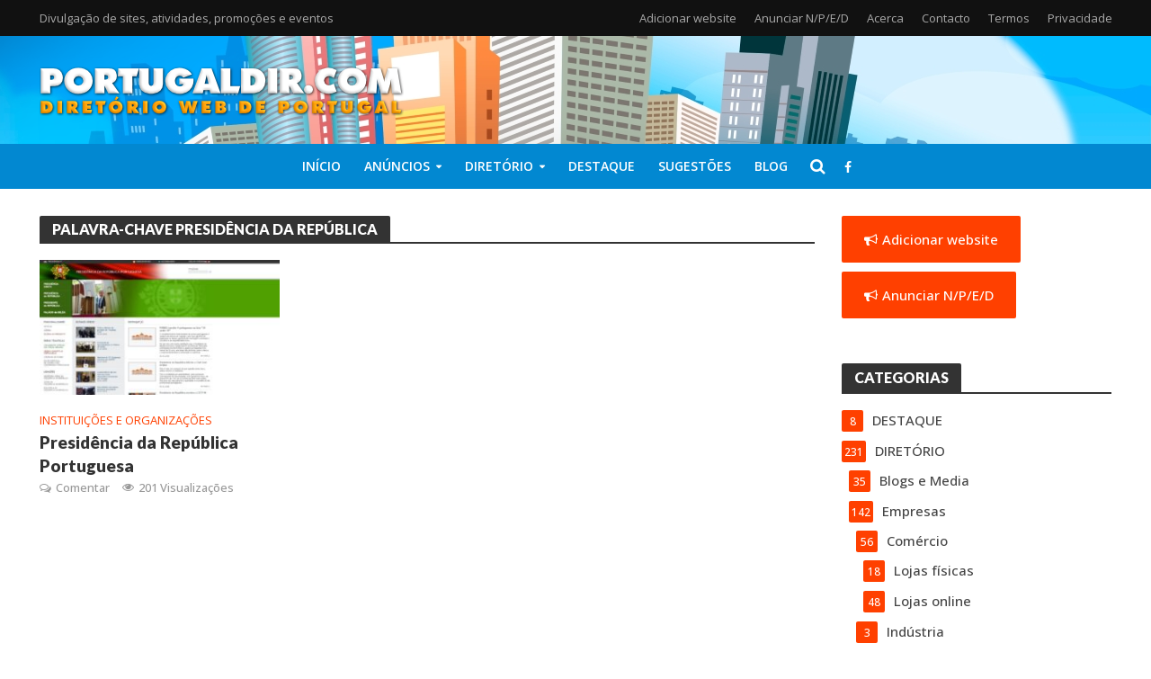

--- FILE ---
content_type: text/html; charset=UTF-8
request_url: https://portugaldir.com/palavra-chave/presidencia-da-republica/
body_size: 23371
content:
<!DOCTYPE html>
<html lang="pt-PT" itemscope itemtype="https://schema.org/WebSite">
<head>
<meta charset="UTF-8">
<meta name="viewport" content="width=device-width,initial-scale=1.0">
<link rel="pingback" href="https://portugaldir.com/xmlrpc.php">
<link rel="profile" href="https://gmpg.org/xfn/11" />
            <meta property="og:type" content="object"/>
            <meta property="og:site_name" content="portugaldir.com - diretório web de Portugal"/>
            <meta property="og:title" content="Presidência da República &#8211; portugaldir.com &#8211; diretório web de Portugal"/>
            <meta property="og:url" content="https://portugaldir.com/palavra-chave/presidencia-da-republica?tag=presidencia-da-republica"/>
            <meta property="og:description" content="Divulgação de sites, atividades, promoções e eventos"/>
        
        <script>var et_site_url='https://portugaldir.com';var et_post_id='0';function et_core_page_resource_fallback(a,b){"undefined"===typeof b&&(b=a.sheet.cssRules&&0===a.sheet.cssRules.length);b&&(a.onerror=null,a.onload=null,a.href?a.href=et_site_url+"/?et_core_page_resource="+a.id+et_post_id:a.src&&(a.src=et_site_url+"/?et_core_page_resource="+a.id+et_post_id))}
</script><title>Presidência da República &#8211; portugaldir.com &#8211; diretório web de Portugal</title>
<meta name='robots' content='max-image-preview:large' />
	<style>img:is([sizes="auto" i], [sizes^="auto," i]) { contain-intrinsic-size: 3000px 1500px }</style>
	<link rel="preload" href="https://portugaldir.com/wp-content/plugins/rate-my-post/public/css/fonts/ratemypost.ttf" type="font/ttf" as="font" crossorigin="anonymous"><link rel='dns-prefetch' href='//www.googletagmanager.com' />
<link rel='dns-prefetch' href='//fonts.googleapis.com' />
<link rel='dns-prefetch' href='//pagead2.googlesyndication.com' />
<link rel="alternate" type="application/rss+xml" title="portugaldir.com - diretório web de Portugal &raquo; Feed" href="https://portugaldir.com/feed/" />
<link rel="alternate" type="application/rss+xml" title="portugaldir.com - diretório web de Portugal &raquo; Feed de comentários" href="https://portugaldir.com/comments/feed/" />
<link rel="alternate" type="application/rss+xml" title="Feed de etiquetas portugaldir.com - diretório web de Portugal &raquo; Presidência da República" href="https://portugaldir.com/palavra-chave/presidencia-da-republica/feed/" />
<script type="text/javascript">
/* <![CDATA[ */
window._wpemojiSettings = {"baseUrl":"https:\/\/s.w.org\/images\/core\/emoji\/16.0.1\/72x72\/","ext":".png","svgUrl":"https:\/\/s.w.org\/images\/core\/emoji\/16.0.1\/svg\/","svgExt":".svg","source":{"concatemoji":"https:\/\/portugaldir.com\/wp-includes\/js\/wp-emoji-release.min.js?ver=6.8.3"}};
/*! This file is auto-generated */
!function(s,n){var o,i,e;function c(e){try{var t={supportTests:e,timestamp:(new Date).valueOf()};sessionStorage.setItem(o,JSON.stringify(t))}catch(e){}}function p(e,t,n){e.clearRect(0,0,e.canvas.width,e.canvas.height),e.fillText(t,0,0);var t=new Uint32Array(e.getImageData(0,0,e.canvas.width,e.canvas.height).data),a=(e.clearRect(0,0,e.canvas.width,e.canvas.height),e.fillText(n,0,0),new Uint32Array(e.getImageData(0,0,e.canvas.width,e.canvas.height).data));return t.every(function(e,t){return e===a[t]})}function u(e,t){e.clearRect(0,0,e.canvas.width,e.canvas.height),e.fillText(t,0,0);for(var n=e.getImageData(16,16,1,1),a=0;a<n.data.length;a++)if(0!==n.data[a])return!1;return!0}function f(e,t,n,a){switch(t){case"flag":return n(e,"\ud83c\udff3\ufe0f\u200d\u26a7\ufe0f","\ud83c\udff3\ufe0f\u200b\u26a7\ufe0f")?!1:!n(e,"\ud83c\udde8\ud83c\uddf6","\ud83c\udde8\u200b\ud83c\uddf6")&&!n(e,"\ud83c\udff4\udb40\udc67\udb40\udc62\udb40\udc65\udb40\udc6e\udb40\udc67\udb40\udc7f","\ud83c\udff4\u200b\udb40\udc67\u200b\udb40\udc62\u200b\udb40\udc65\u200b\udb40\udc6e\u200b\udb40\udc67\u200b\udb40\udc7f");case"emoji":return!a(e,"\ud83e\udedf")}return!1}function g(e,t,n,a){var r="undefined"!=typeof WorkerGlobalScope&&self instanceof WorkerGlobalScope?new OffscreenCanvas(300,150):s.createElement("canvas"),o=r.getContext("2d",{willReadFrequently:!0}),i=(o.textBaseline="top",o.font="600 32px Arial",{});return e.forEach(function(e){i[e]=t(o,e,n,a)}),i}function t(e){var t=s.createElement("script");t.src=e,t.defer=!0,s.head.appendChild(t)}"undefined"!=typeof Promise&&(o="wpEmojiSettingsSupports",i=["flag","emoji"],n.supports={everything:!0,everythingExceptFlag:!0},e=new Promise(function(e){s.addEventListener("DOMContentLoaded",e,{once:!0})}),new Promise(function(t){var n=function(){try{var e=JSON.parse(sessionStorage.getItem(o));if("object"==typeof e&&"number"==typeof e.timestamp&&(new Date).valueOf()<e.timestamp+604800&&"object"==typeof e.supportTests)return e.supportTests}catch(e){}return null}();if(!n){if("undefined"!=typeof Worker&&"undefined"!=typeof OffscreenCanvas&&"undefined"!=typeof URL&&URL.createObjectURL&&"undefined"!=typeof Blob)try{var e="postMessage("+g.toString()+"("+[JSON.stringify(i),f.toString(),p.toString(),u.toString()].join(",")+"));",a=new Blob([e],{type:"text/javascript"}),r=new Worker(URL.createObjectURL(a),{name:"wpTestEmojiSupports"});return void(r.onmessage=function(e){c(n=e.data),r.terminate(),t(n)})}catch(e){}c(n=g(i,f,p,u))}t(n)}).then(function(e){for(var t in e)n.supports[t]=e[t],n.supports.everything=n.supports.everything&&n.supports[t],"flag"!==t&&(n.supports.everythingExceptFlag=n.supports.everythingExceptFlag&&n.supports[t]);n.supports.everythingExceptFlag=n.supports.everythingExceptFlag&&!n.supports.flag,n.DOMReady=!1,n.readyCallback=function(){n.DOMReady=!0}}).then(function(){return e}).then(function(){var e;n.supports.everything||(n.readyCallback(),(e=n.source||{}).concatemoji?t(e.concatemoji):e.wpemoji&&e.twemoji&&(t(e.twemoji),t(e.wpemoji)))}))}((window,document),window._wpemojiSettings);
/* ]]> */
</script>
<style id='wp-emoji-styles-inline-css' type='text/css'>

	img.wp-smiley, img.emoji {
		display: inline !important;
		border: none !important;
		box-shadow: none !important;
		height: 1em !important;
		width: 1em !important;
		margin: 0 0.07em !important;
		vertical-align: -0.1em !important;
		background: none !important;
		padding: 0 !important;
	}
</style>
<link rel='stylesheet' id='wp-block-library-css' href='https://portugaldir.com/wp-includes/css/dist/block-library/style.min.css?ver=6.8.3' type='text/css' media='all' />
<style id='classic-theme-styles-inline-css' type='text/css'>
/*! This file is auto-generated */
.wp-block-button__link{color:#fff;background-color:#32373c;border-radius:9999px;box-shadow:none;text-decoration:none;padding:calc(.667em + 2px) calc(1.333em + 2px);font-size:1.125em}.wp-block-file__button{background:#32373c;color:#fff;text-decoration:none}
</style>
<link rel='stylesheet' id='rate-my-post-css' href='https://portugaldir.com/wp-content/plugins/rate-my-post/public/css/rate-my-post.min.css?ver=4.4.4' type='text/css' media='all' />
<style id='rate-my-post-inline-css' type='text/css'>
.rmp-rating-widget .rmp-icon--ratings {  font-size: 20px;}
.rmp-rating-widget .rmp-icon--ratings {  font-size: 20px;}
</style>
<style id='global-styles-inline-css' type='text/css'>
:root{--wp--preset--aspect-ratio--square: 1;--wp--preset--aspect-ratio--4-3: 4/3;--wp--preset--aspect-ratio--3-4: 3/4;--wp--preset--aspect-ratio--3-2: 3/2;--wp--preset--aspect-ratio--2-3: 2/3;--wp--preset--aspect-ratio--16-9: 16/9;--wp--preset--aspect-ratio--9-16: 9/16;--wp--preset--color--black: #000000;--wp--preset--color--cyan-bluish-gray: #abb8c3;--wp--preset--color--white: #ffffff;--wp--preset--color--pale-pink: #f78da7;--wp--preset--color--vivid-red: #cf2e2e;--wp--preset--color--luminous-vivid-orange: #ff6900;--wp--preset--color--luminous-vivid-amber: #fcb900;--wp--preset--color--light-green-cyan: #7bdcb5;--wp--preset--color--vivid-green-cyan: #00d084;--wp--preset--color--pale-cyan-blue: #8ed1fc;--wp--preset--color--vivid-cyan-blue: #0693e3;--wp--preset--color--vivid-purple: #9b51e0;--wp--preset--color--herald-acc: #ff4000;--wp--preset--color--herald-meta: #999999;--wp--preset--color--herald-txt: #444444;--wp--preset--color--herald-bg: #ffffff;--wp--preset--gradient--vivid-cyan-blue-to-vivid-purple: linear-gradient(135deg,rgba(6,147,227,1) 0%,rgb(155,81,224) 100%);--wp--preset--gradient--light-green-cyan-to-vivid-green-cyan: linear-gradient(135deg,rgb(122,220,180) 0%,rgb(0,208,130) 100%);--wp--preset--gradient--luminous-vivid-amber-to-luminous-vivid-orange: linear-gradient(135deg,rgba(252,185,0,1) 0%,rgba(255,105,0,1) 100%);--wp--preset--gradient--luminous-vivid-orange-to-vivid-red: linear-gradient(135deg,rgba(255,105,0,1) 0%,rgb(207,46,46) 100%);--wp--preset--gradient--very-light-gray-to-cyan-bluish-gray: linear-gradient(135deg,rgb(238,238,238) 0%,rgb(169,184,195) 100%);--wp--preset--gradient--cool-to-warm-spectrum: linear-gradient(135deg,rgb(74,234,220) 0%,rgb(151,120,209) 20%,rgb(207,42,186) 40%,rgb(238,44,130) 60%,rgb(251,105,98) 80%,rgb(254,248,76) 100%);--wp--preset--gradient--blush-light-purple: linear-gradient(135deg,rgb(255,206,236) 0%,rgb(152,150,240) 100%);--wp--preset--gradient--blush-bordeaux: linear-gradient(135deg,rgb(254,205,165) 0%,rgb(254,45,45) 50%,rgb(107,0,62) 100%);--wp--preset--gradient--luminous-dusk: linear-gradient(135deg,rgb(255,203,112) 0%,rgb(199,81,192) 50%,rgb(65,88,208) 100%);--wp--preset--gradient--pale-ocean: linear-gradient(135deg,rgb(255,245,203) 0%,rgb(182,227,212) 50%,rgb(51,167,181) 100%);--wp--preset--gradient--electric-grass: linear-gradient(135deg,rgb(202,248,128) 0%,rgb(113,206,126) 100%);--wp--preset--gradient--midnight: linear-gradient(135deg,rgb(2,3,129) 0%,rgb(40,116,252) 100%);--wp--preset--font-size--small: 14.4px;--wp--preset--font-size--medium: 20px;--wp--preset--font-size--large: 25.2px;--wp--preset--font-size--x-large: 42px;--wp--preset--font-size--normal: 18px;--wp--preset--font-size--huge: 32.4px;--wp--preset--spacing--20: 0.44rem;--wp--preset--spacing--30: 0.67rem;--wp--preset--spacing--40: 1rem;--wp--preset--spacing--50: 1.5rem;--wp--preset--spacing--60: 2.25rem;--wp--preset--spacing--70: 3.38rem;--wp--preset--spacing--80: 5.06rem;--wp--preset--shadow--natural: 6px 6px 9px rgba(0, 0, 0, 0.2);--wp--preset--shadow--deep: 12px 12px 50px rgba(0, 0, 0, 0.4);--wp--preset--shadow--sharp: 6px 6px 0px rgba(0, 0, 0, 0.2);--wp--preset--shadow--outlined: 6px 6px 0px -3px rgba(255, 255, 255, 1), 6px 6px rgba(0, 0, 0, 1);--wp--preset--shadow--crisp: 6px 6px 0px rgba(0, 0, 0, 1);}:where(.is-layout-flex){gap: 0.5em;}:where(.is-layout-grid){gap: 0.5em;}body .is-layout-flex{display: flex;}.is-layout-flex{flex-wrap: wrap;align-items: center;}.is-layout-flex > :is(*, div){margin: 0;}body .is-layout-grid{display: grid;}.is-layout-grid > :is(*, div){margin: 0;}:where(.wp-block-columns.is-layout-flex){gap: 2em;}:where(.wp-block-columns.is-layout-grid){gap: 2em;}:where(.wp-block-post-template.is-layout-flex){gap: 1.25em;}:where(.wp-block-post-template.is-layout-grid){gap: 1.25em;}.has-black-color{color: var(--wp--preset--color--black) !important;}.has-cyan-bluish-gray-color{color: var(--wp--preset--color--cyan-bluish-gray) !important;}.has-white-color{color: var(--wp--preset--color--white) !important;}.has-pale-pink-color{color: var(--wp--preset--color--pale-pink) !important;}.has-vivid-red-color{color: var(--wp--preset--color--vivid-red) !important;}.has-luminous-vivid-orange-color{color: var(--wp--preset--color--luminous-vivid-orange) !important;}.has-luminous-vivid-amber-color{color: var(--wp--preset--color--luminous-vivid-amber) !important;}.has-light-green-cyan-color{color: var(--wp--preset--color--light-green-cyan) !important;}.has-vivid-green-cyan-color{color: var(--wp--preset--color--vivid-green-cyan) !important;}.has-pale-cyan-blue-color{color: var(--wp--preset--color--pale-cyan-blue) !important;}.has-vivid-cyan-blue-color{color: var(--wp--preset--color--vivid-cyan-blue) !important;}.has-vivid-purple-color{color: var(--wp--preset--color--vivid-purple) !important;}.has-black-background-color{background-color: var(--wp--preset--color--black) !important;}.has-cyan-bluish-gray-background-color{background-color: var(--wp--preset--color--cyan-bluish-gray) !important;}.has-white-background-color{background-color: var(--wp--preset--color--white) !important;}.has-pale-pink-background-color{background-color: var(--wp--preset--color--pale-pink) !important;}.has-vivid-red-background-color{background-color: var(--wp--preset--color--vivid-red) !important;}.has-luminous-vivid-orange-background-color{background-color: var(--wp--preset--color--luminous-vivid-orange) !important;}.has-luminous-vivid-amber-background-color{background-color: var(--wp--preset--color--luminous-vivid-amber) !important;}.has-light-green-cyan-background-color{background-color: var(--wp--preset--color--light-green-cyan) !important;}.has-vivid-green-cyan-background-color{background-color: var(--wp--preset--color--vivid-green-cyan) !important;}.has-pale-cyan-blue-background-color{background-color: var(--wp--preset--color--pale-cyan-blue) !important;}.has-vivid-cyan-blue-background-color{background-color: var(--wp--preset--color--vivid-cyan-blue) !important;}.has-vivid-purple-background-color{background-color: var(--wp--preset--color--vivid-purple) !important;}.has-black-border-color{border-color: var(--wp--preset--color--black) !important;}.has-cyan-bluish-gray-border-color{border-color: var(--wp--preset--color--cyan-bluish-gray) !important;}.has-white-border-color{border-color: var(--wp--preset--color--white) !important;}.has-pale-pink-border-color{border-color: var(--wp--preset--color--pale-pink) !important;}.has-vivid-red-border-color{border-color: var(--wp--preset--color--vivid-red) !important;}.has-luminous-vivid-orange-border-color{border-color: var(--wp--preset--color--luminous-vivid-orange) !important;}.has-luminous-vivid-amber-border-color{border-color: var(--wp--preset--color--luminous-vivid-amber) !important;}.has-light-green-cyan-border-color{border-color: var(--wp--preset--color--light-green-cyan) !important;}.has-vivid-green-cyan-border-color{border-color: var(--wp--preset--color--vivid-green-cyan) !important;}.has-pale-cyan-blue-border-color{border-color: var(--wp--preset--color--pale-cyan-blue) !important;}.has-vivid-cyan-blue-border-color{border-color: var(--wp--preset--color--vivid-cyan-blue) !important;}.has-vivid-purple-border-color{border-color: var(--wp--preset--color--vivid-purple) !important;}.has-vivid-cyan-blue-to-vivid-purple-gradient-background{background: var(--wp--preset--gradient--vivid-cyan-blue-to-vivid-purple) !important;}.has-light-green-cyan-to-vivid-green-cyan-gradient-background{background: var(--wp--preset--gradient--light-green-cyan-to-vivid-green-cyan) !important;}.has-luminous-vivid-amber-to-luminous-vivid-orange-gradient-background{background: var(--wp--preset--gradient--luminous-vivid-amber-to-luminous-vivid-orange) !important;}.has-luminous-vivid-orange-to-vivid-red-gradient-background{background: var(--wp--preset--gradient--luminous-vivid-orange-to-vivid-red) !important;}.has-very-light-gray-to-cyan-bluish-gray-gradient-background{background: var(--wp--preset--gradient--very-light-gray-to-cyan-bluish-gray) !important;}.has-cool-to-warm-spectrum-gradient-background{background: var(--wp--preset--gradient--cool-to-warm-spectrum) !important;}.has-blush-light-purple-gradient-background{background: var(--wp--preset--gradient--blush-light-purple) !important;}.has-blush-bordeaux-gradient-background{background: var(--wp--preset--gradient--blush-bordeaux) !important;}.has-luminous-dusk-gradient-background{background: var(--wp--preset--gradient--luminous-dusk) !important;}.has-pale-ocean-gradient-background{background: var(--wp--preset--gradient--pale-ocean) !important;}.has-electric-grass-gradient-background{background: var(--wp--preset--gradient--electric-grass) !important;}.has-midnight-gradient-background{background: var(--wp--preset--gradient--midnight) !important;}.has-small-font-size{font-size: var(--wp--preset--font-size--small) !important;}.has-medium-font-size{font-size: var(--wp--preset--font-size--medium) !important;}.has-large-font-size{font-size: var(--wp--preset--font-size--large) !important;}.has-x-large-font-size{font-size: var(--wp--preset--font-size--x-large) !important;}
:where(.wp-block-post-template.is-layout-flex){gap: 1.25em;}:where(.wp-block-post-template.is-layout-grid){gap: 1.25em;}
:where(.wp-block-columns.is-layout-flex){gap: 2em;}:where(.wp-block-columns.is-layout-grid){gap: 2em;}
:root :where(.wp-block-pullquote){font-size: 1.5em;line-height: 1.6;}
</style>
<link rel='stylesheet' id='mks_shortcodes_simple_line_icons-css' href='https://portugaldir.com/wp-content/plugins/meks-flexible-shortcodes/css/simple-line/simple-line-icons.css?ver=1.3.8' type='text/css' media='screen' />
<link rel='stylesheet' id='mks_shortcodes_css-css' href='https://portugaldir.com/wp-content/plugins/meks-flexible-shortcodes/css/style.css?ver=1.3.8' type='text/css' media='screen' />
<style id='np-woocommerce-base-fonts-inline-css' type='text/css'>

        @font-face {
            font-family: 'star';
            src: url('https://portugaldir.com/wp-content/plugins/woocommerce/assets/fonts/star.eot');
            src: url('https://portugaldir.com/wp-content/plugins/woocommerce/assets/fonts/star.eot?#iefix') format('embedded-opentype'),
                 url('https://portugaldir.com/wp-content/plugins/woocommerce/assets/fonts/star.woff') format('woff'),
                 url('https://portugaldir.com/wp-content/plugins/woocommerce/assets/fonts/star.ttf') format('truetype'),
                 url('https://portugaldir.com/wp-content/plugins/woocommerce/assets/fonts/star.svg#star') format('svg');
            font-weight: normal;
            font-style: normal;
        }
        @font-face {
            font-family: 'WooCommerce';
            src: url('https://portugaldir.com/wp-content/plugins/woocommerce/assets/fonts/WooCommerce.eot');
            src: url('https://portugaldir.com/wp-content/plugins/woocommerce/assets/fonts/WooCommerce.eot?#iefix') format('embedded-opentype'),
                 url('https://portugaldir.com/wp-content/plugins/woocommerce/assets/fonts/WooCommerce.woff') format('woff'),
                 url('https://portugaldir.com/wp-content/plugins/woocommerce/assets/fonts/WooCommerce.ttf') format('truetype'),
                 url('https://portugaldir.com/wp-content/plugins/woocommerce/assets/fonts/WooCommerce.svg#WooCommerce') format('svg');
            font-weight: 400;
            font-style: normal;
        }
</style>
<link rel='stylesheet' id='wrcptfront-css' href='https://portugaldir.com/wp-content/plugins/wrc-pricing-tables/assets/css/wrcpt-front.css?ver=2.6' type='text/css' media='all' />
<link rel='stylesheet' id='wrcptFonts-css' href='//fonts.googleapis.com/css2?family=Roboto%3Awght%40400%3B700&#038;display=swap&#038;ver=2.6' type='text/css' media='all' />
<link rel='stylesheet' id='et_monarch-css-css' href='https://portugaldir.com/wp-content/plugins/monarch/css/style.css?ver=1.4.14' type='text/css' media='all' />
<link rel='stylesheet' id='et-gf-open-sans-css' href='https://fonts.googleapis.com/css?family=Open+Sans:400,700' type='text/css' media='all' />
<link rel='stylesheet' id='herald-fonts-css' href='https://fonts.googleapis.com/css?family=Open+Sans%3A400%2C500%2C600%7CLato%3A400%2C900&#038;subset=latin&#038;ver=2.6.2' type='text/css' media='all' />
<link rel='stylesheet' id='herald-main-css' href='https://portugaldir.com/wp-content/themes/herald/assets/css/min.css?ver=2.6.2' type='text/css' media='all' />
<style id='herald-main-inline-css' type='text/css'>
h1, .h1, .herald-no-sid .herald-posts .h2{ font-size: 4.0rem; }h2, .h2, .herald-no-sid .herald-posts .h3{ font-size: 3.3rem; }h3, .h3, .herald-no-sid .herald-posts .h4 { font-size: 2.8rem; }h4, .h4, .herald-no-sid .herald-posts .h5 { font-size: 2.3rem; }h5, .h5, .herald-no-sid .herald-posts .h6 { font-size: 1.9rem; }h6, .h6, .herald-no-sid .herald-posts .h7 { font-size: 1.6rem; }.h7 {font-size: 1.4rem;}.herald-entry-content, .herald-sidebar{font-size: 1.8rem;}.entry-content .entry-headline{font-size: 1.9rem;}body{font-size: 1.8rem;}.widget{font-size: 1.5rem;}.herald-menu{font-size: 1.4rem;}.herald-mod-title .herald-mod-h, .herald-sidebar .widget-title{font-size: 1.6rem;}.entry-meta .meta-item, .entry-meta a, .entry-meta span{font-size: 1.4rem;}.entry-meta.meta-small .meta-item, .entry-meta.meta-small a, .entry-meta.meta-small span{font-size: 1.3rem;}.herald-site-header .header-top,.header-top .herald-in-popup,.header-top .herald-menu ul {background: #111111;color: #aaaaaa;}.header-top a {color: #aaaaaa;}.header-top a:hover,.header-top .herald-menu li:hover > a{color: #ffffff;}.header-top .herald-menu-popup:hover > span,.header-top .herald-menu-popup-search span:hover,.header-top .herald-menu-popup-search.herald-search-active{color: #ffffff;}#wp-calendar tbody td a{background: #ff4000;color:#FFF;}.header-top .herald-login #loginform label,.header-top .herald-login p,.header-top a.btn-logout {color: #ffffff;}.header-top .herald-login #loginform input {color: #111111;}.header-top .herald-login .herald-registration-link:after {background: rgba(255,255,255,0.25);}.header-top .herald-login #loginform input[type=submit],.header-top .herald-in-popup .btn-logout {background-color: #ffffff;color: #111111;}.header-top a.btn-logout:hover{color: #111111;}.header-middle {background-repeat:no-repeat;background-size:inherit;background-position:right top;background-image:url('https://portugaldir.com/wp-content/uploads/2022/11/billionphotos-1163733_fundo4trs2.png');}.header-middle{background-color: #0277bd;color: #ffffff;}.header-middle a{color: #ffffff;}.header-middle.herald-header-wraper,.header-middle .col-lg-12{height: 120px;}.header-middle .site-title img{max-height: 120px;}.header-middle .sub-menu{background-color: #ffffff;}.header-middle .sub-menu a,.header-middle .herald-search-submit:hover,.header-middle li.herald-mega-menu .col-lg-3 a:hover,.header-middle li.herald-mega-menu .col-lg-3 a:hover:after{color: #111111;}.header-middle .herald-menu li:hover > a,.header-middle .herald-menu-popup-search:hover > span,.header-middle .herald-cart-icon:hover > a{color: #111111;background-color: #ffffff;}.header-middle .current-menu-parent a,.header-middle .current-menu-ancestor a,.header-middle .current_page_item > a,.header-middle .current-menu-item > a{background-color: rgba(255,255,255,0.2); }.header-middle .sub-menu > li > a,.header-middle .herald-search-submit,.header-middle li.herald-mega-menu .col-lg-3 a{color: rgba(17,17,17,0.7); }.header-middle .sub-menu > li:hover > a{color: #111111; }.header-middle .herald-in-popup{background-color: #ffffff;}.header-middle .herald-menu-popup a{color: #111111;}.header-middle .herald-in-popup{background-color: #ffffff;}.header-middle .herald-search-input{color: #111111;}.header-middle .herald-menu-popup a{color: #111111;}.header-middle .herald-menu-popup > span,.header-middle .herald-search-active > span{color: #ffffff;}.header-middle .herald-menu-popup:hover > span,.header-middle .herald-search-active > span{background-color: #ffffff;color: #111111;}.header-middle .herald-login #loginform label,.header-middle .herald-login #loginform input,.header-middle .herald-login p,.header-middle a.btn-logout,.header-middle .herald-login .herald-registration-link:hover,.header-middle .herald-login .herald-lost-password-link:hover {color: #111111;}.header-middle .herald-login .herald-registration-link:after {background: rgba(17,17,17,0.15);}.header-middle .herald-login a,.header-middle .herald-username a {color: #111111;}.header-middle .herald-login a:hover,.header-middle .herald-login .herald-registration-link,.header-middle .herald-login .herald-lost-password-link {color: #0277bd;}.header-middle .herald-login #loginform input[type=submit],.header-middle .herald-in-popup .btn-logout {background-color: #0277bd;color: #ffffff;}.header-middle a.btn-logout:hover{color: #ffffff;}.header-bottom{background: #0288d1;color: #ffffff;}.header-bottom a,.header-bottom .herald-site-header .herald-search-submit{color: #ffffff;}.header-bottom a:hover{color: #424242;}.header-bottom a:hover,.header-bottom .herald-menu li:hover > a,.header-bottom li.herald-mega-menu .col-lg-3 a:hover:after{color: #424242;}.header-bottom .herald-menu li:hover > a,.header-bottom .herald-menu-popup-search:hover > span,.header-bottom .herald-cart-icon:hover > a {color: #424242;background-color: #ffffff;}.header-bottom .current-menu-parent a,.header-bottom .current-menu-ancestor a,.header-bottom .current_page_item > a,.header-bottom .current-menu-item > a {background-color: rgba(255,255,255,0.2); }.header-bottom .sub-menu{background-color: #ffffff;}.header-bottom .herald-menu li.herald-mega-menu .col-lg-3 a,.header-bottom .sub-menu > li > a,.header-bottom .herald-search-submit{color: rgba(66,66,66,0.7); }.header-bottom .herald-menu li.herald-mega-menu .col-lg-3 a:hover,.header-bottom .sub-menu > li:hover > a{color: #424242; }.header-bottom .sub-menu > li > a,.header-bottom .herald-search-submit{color: rgba(66,66,66,0.7); }.header-bottom .sub-menu > li:hover > a{color: #424242; }.header-bottom .herald-in-popup {background-color: #ffffff;}.header-bottom .herald-menu-popup a {color: #424242;}.header-bottom .herald-in-popup,.header-bottom .herald-search-input {background-color: #ffffff;}.header-bottom .herald-menu-popup a,.header-bottom .herald-search-input{color: #424242;}.header-bottom .herald-menu-popup > span,.header-bottom .herald-search-active > span{color: #ffffff;}.header-bottom .herald-menu-popup:hover > span,.header-bottom .herald-search-active > span{background-color: #ffffff;color: #424242;}.header-bottom .herald-login #loginform label,.header-bottom .herald-login #loginform input,.header-bottom .herald-login p,.header-bottom a.btn-logout,.header-bottom .herald-login .herald-registration-link:hover,.header-bottom .herald-login .herald-lost-password-link:hover,.herald-responsive-header .herald-login #loginform label,.herald-responsive-header .herald-login #loginform input,.herald-responsive-header .herald-login p,.herald-responsive-header a.btn-logout,.herald-responsive-header .herald-login .herald-registration-link:hover,.herald-responsive-header .herald-login .herald-lost-password-link:hover {color: #424242;}.header-bottom .herald-login .herald-registration-link:after,.herald-responsive-header .herald-login .herald-registration-link:after {background: rgba(66,66,66,0.15);}.header-bottom .herald-login a,.herald-responsive-header .herald-login a {color: #424242;}.header-bottom .herald-login a:hover,.header-bottom .herald-login .herald-registration-link,.header-bottom .herald-login .herald-lost-password-link,.herald-responsive-header .herald-login a:hover,.herald-responsive-header .herald-login .herald-registration-link,.herald-responsive-header .herald-login .herald-lost-password-link {color: #0288d1;}.header-bottom .herald-login #loginform input[type=submit],.herald-responsive-header .herald-login #loginform input[type=submit],.header-bottom .herald-in-popup .btn-logout,.herald-responsive-header .herald-in-popup .btn-logout {background-color: #0288d1;color: #ffffff;}.header-bottom a.btn-logout:hover,.herald-responsive-header a.btn-logout:hover {color: #ffffff;}.herald-header-sticky{background: #0288d1;color: #ffffff;}.herald-header-sticky a{color: #ffffff;}.herald-header-sticky .herald-menu li:hover > a{color: #444444;background-color: #ffffff;}.herald-header-sticky .sub-menu{background-color: #ffffff;}.herald-header-sticky .sub-menu a{color: #444444;}.herald-header-sticky .sub-menu > li:hover > a{color: #0288d1;}.herald-header-sticky .herald-in-popup,.herald-header-sticky .herald-search-input {background-color: #ffffff;}.herald-header-sticky .herald-menu-popup a{color: #444444;}.herald-header-sticky .herald-menu-popup > span,.herald-header-sticky .herald-search-active > span{color: #ffffff;}.herald-header-sticky .herald-menu-popup:hover > span,.herald-header-sticky .herald-search-active > span{background-color: #ffffff;color: #444444;}.herald-header-sticky .herald-search-input,.herald-header-sticky .herald-search-submit{color: #444444;}.herald-header-sticky .herald-menu li:hover > a,.herald-header-sticky .herald-menu-popup-search:hover > span,.herald-header-sticky .herald-cart-icon:hover a {color: #444444;background-color: #ffffff;}.herald-header-sticky .herald-login #loginform label,.herald-header-sticky .herald-login #loginform input,.herald-header-sticky .herald-login p,.herald-header-sticky a.btn-logout,.herald-header-sticky .herald-login .herald-registration-link:hover,.herald-header-sticky .herald-login .herald-lost-password-link:hover {color: #444444;}.herald-header-sticky .herald-login .herald-registration-link:after {background: rgba(68,68,68,0.15);}.herald-header-sticky .herald-login a {color: #444444;}.herald-header-sticky .herald-login a:hover,.herald-header-sticky .herald-login .herald-registration-link,.herald-header-sticky .herald-login .herald-lost-password-link {color: #0288d1;}.herald-header-sticky .herald-login #loginform input[type=submit],.herald-header-sticky .herald-in-popup .btn-logout {background-color: #0288d1;color: #ffffff;}.herald-header-sticky a.btn-logout:hover{color: #ffffff;}.header-trending{background: #eeeeee;color: #666666;}.header-trending a{color: #666666;}.header-trending a:hover{color: #111111;}body { background-color: #ffffff;color: #444444;font-family: 'Open Sans';font-weight: 500;}.herald-site-content{background-color:#ffffff;}h1, h2, h3, h4, h5, h6,.h1, .h2, .h3, .h4, .h5, .h6, .h7,.wp-block-cover .wp-block-cover-image-text, .wp-block-cover .wp-block-cover-text, .wp-block-cover h2, .wp-block-cover-image .wp-block-cover-image-text, .wp-block-cover-image .wp-block-cover-text, .wp-block-cover-image h2{font-family: 'Lato';font-weight: 900;}.header-middle .herald-menu,.header-bottom .herald-menu,.herald-header-sticky .herald-menu,.herald-mobile-nav{font-family: 'Open Sans';font-weight: 600;}.herald-menu li.herald-mega-menu .herald-ovrld .meta-category a{font-family: 'Open Sans';font-weight: 500;}.herald-entry-content blockquote p{color: #ff4000;}pre {background: rgba(68,68,68,0.06);border: 1px solid rgba(68,68,68,0.2);}thead {background: rgba(68,68,68,0.06);}a,.entry-title a:hover,.herald-menu .sub-menu li .meta-category a{color: #ff4000;}.entry-meta-wrapper .entry-meta span:before,.entry-meta-wrapper .entry-meta a:before,.entry-meta-wrapper .entry-meta .meta-item:before,.entry-meta-wrapper .entry-meta div,li.herald-mega-menu .sub-menu .entry-title a,.entry-meta-wrapper .herald-author-twitter{color: #444444;}.herald-mod-title h1,.herald-mod-title h2,.herald-mod-title h4{color: #ffffff;}.herald-mod-head:after,.herald-mod-title .herald-color,.widget-title:after,.widget-title span{color: #ffffff;background-color: #333333;}.herald-mod-title .herald-color a{color: #ffffff;}.herald-ovrld .meta-category a,.herald-fa-wrapper .meta-category a{background-color: #ff4000;}.meta-tags a,.widget_tag_cloud a,.herald-share-meta:after,.wp-block-tag-cloud a{background: rgba(51,51,51,0.1);}h1, h2, h3, h4, h5, h6,.entry-title a {color: #333333;}.herald-pagination .page-numbers,.herald-mod-subnav a,.herald-mod-actions a,.herald-slider-controls div,.meta-tags a,.widget.widget_tag_cloud a,.herald-sidebar .mks_autor_link_wrap a,.herald-sidebar .meks-instagram-follow-link a,.mks_themeforest_widget .mks_read_more a,.herald-read-more,.wp-block-tag-cloud a{color: #444444;}.widget.widget_tag_cloud a:hover,.entry-content .meta-tags a:hover,.wp-block-tag-cloud a:hover{background-color: #ff4000;color: #FFF;}.herald-pagination .prev.page-numbers,.herald-pagination .next.page-numbers,.herald-pagination .prev.page-numbers:hover,.herald-pagination .next.page-numbers:hover,.herald-pagination .page-numbers.current,.herald-pagination .page-numbers.current:hover,.herald-next a,.herald-pagination .herald-next a:hover,.herald-prev a,.herald-pagination .herald-prev a:hover,.herald-load-more a,.herald-load-more a:hover,.entry-content .herald-search-submit,.herald-mod-desc .herald-search-submit,.wpcf7-submit,body div.wpforms-container-full .wpforms-form input[type=submit], body div.wpforms-container-full .wpforms-form button[type=submit], body div.wpforms-container-full .wpforms-form .wpforms-page-button {background-color:#ff4000;color: #FFF;}.herald-pagination .page-numbers:hover{background-color: rgba(68,68,68,0.1);}.widget a,.recentcomments a,.widget a:hover,.herald-sticky-next a:hover,.herald-sticky-prev a:hover,.herald-mod-subnav a:hover,.herald-mod-actions a:hover,.herald-slider-controls div:hover,.meta-tags a:hover,.widget_tag_cloud a:hover,.mks_autor_link_wrap a:hover,.meks-instagram-follow-link a:hover,.mks_themeforest_widget .mks_read_more a:hover,.herald-read-more:hover,.widget .entry-title a:hover,li.herald-mega-menu .sub-menu .entry-title a:hover,.entry-meta-wrapper .meta-item:hover a,.entry-meta-wrapper .meta-item:hover a:before,.entry-meta-wrapper .herald-share:hover > span,.entry-meta-wrapper .herald-author-name:hover,.entry-meta-wrapper .herald-author-twitter:hover,.entry-meta-wrapper .herald-author-twitter:hover:before{color:#ff4000;}.widget ul li a,.widget .entry-title a,.herald-author-name,.entry-meta-wrapper .meta-item,.entry-meta-wrapper .meta-item span,.entry-meta-wrapper .meta-item a,.herald-mod-actions a{color: #444444;}.widget li:before{background: rgba(68,68,68,0.3);}.widget_categories .count{background: #ff4000;color: #FFF;}input[type="submit"],button[type="submit"],body div.wpforms-container-full .wpforms-form input[type=submit]:hover, body div.wpforms-container-full .wpforms-form button[type=submit]:hover, body div.wpforms-container-full .wpforms-form .wpforms-page-button:hover,.spinner > div{background-color: #ff4000;}.herald-mod-actions a:hover,.comment-body .edit-link a,.herald-breadcrumbs a:hover{color:#ff4000;}.herald-header-wraper .herald-soc-nav a:hover,.meta-tags span,li.herald-mega-menu .herald-ovrld .entry-title a,li.herald-mega-menu .herald-ovrld .entry-title a:hover,.herald-ovrld .entry-meta .herald-reviews i:before{color: #FFF;}.entry-meta .meta-item, .entry-meta span, .entry-meta a,.meta-category span,.post-date,.recentcomments,.rss-date,.comment-metadata a,.entry-meta a:hover,.herald-menu li.herald-mega-menu .col-lg-3 a:after,.herald-breadcrumbs,.herald-breadcrumbs a,.entry-meta .herald-reviews i:before{color: #999999;}.herald-lay-a .herald-lay-over{background: #ffffff;}.herald-pagination a:hover,input[type="submit"]:hover,button[type="submit"]:hover,.entry-content .herald-search-submit:hover,.wpcf7-submit:hover,.herald-fa-wrapper .meta-category a:hover,.herald-ovrld .meta-category a:hover,.herald-mod-desc .herald-search-submit:hover,.herald-single-sticky .herald-share .meks_ess a:hover,body div.wpforms-container-full .wpforms-form input[type=submit]:hover, body div.wpforms-container-full .wpforms-form button[type=submit]:hover, body div.wpforms-container-full .wpforms-form .wpforms-page-button:hover{cursor: pointer;text-decoration: none;background-image: -moz-linear-gradient(left,rgba(0,0,0,0.1) 0%,rgba(0,0,0,0.1) 100%);background-image: -webkit-gradient(linear,left top,right top,color-stop(0%,rgba(0,0,0,0.1)),color-stop(100%,rgba(0,0,0,0.1)));background-image: -webkit-linear-gradient(left,rgba(0,0,0,0.1) 0%,rgba(0,0,0,0.1) 100%);background-image: -o-linear-gradient(left,rgba(0,0,0,0.1) 0%,rgba(0,0,0,0.1) 100%);background-image: -ms-linear-gradient(left,rgba(0,0,0,0.1) 0%,rgba(0,0,0,0.1) 100%);background-image: linear-gradient(to right,rgba(0,0,0,0.1) 0%,rgba(0,0,0,0.1) 100%);}.herald-sticky-next a,.herald-sticky-prev a{color: #444444;}.herald-sticky-prev a:before,.herald-sticky-next a:before,.herald-comment-action,.meta-tags span,.herald-entry-content .herald-link-pages a{background: #444444;}.herald-sticky-prev a:hover:before,.herald-sticky-next a:hover:before,.herald-comment-action:hover,div.mejs-controls .mejs-time-rail .mejs-time-current,.herald-entry-content .herald-link-pages a:hover{background: #ff4000;} .herald-site-footer{background: #222222;color: #dddddd;}.herald-site-footer .widget-title span{color: #dddddd;background: transparent;}.herald-site-footer .widget-title:before{background:#dddddd;}.herald-site-footer .widget-title:after,.herald-site-footer .widget_tag_cloud a{background: rgba(221,221,221,0.1);}.herald-site-footer .widget li:before{background: rgba(221,221,221,0.3);}.herald-site-footer a,.herald-site-footer .widget a:hover,.herald-site-footer .widget .meta-category a,.herald-site-footer .herald-slider-controls .owl-prev:hover,.herald-site-footer .herald-slider-controls .owl-next:hover,.herald-site-footer .herald-slider-controls .herald-mod-actions:hover{color: #0288d1;}.herald-site-footer .widget a,.herald-site-footer .mks_author_widget h3{color: #dddddd;}.herald-site-footer .entry-meta .meta-item, .herald-site-footer .entry-meta span, .herald-site-footer .entry-meta a, .herald-site-footer .meta-category span, .herald-site-footer .post-date, .herald-site-footer .recentcomments, .herald-site-footer .rss-date, .herald-site-footer .comment-metadata a{color: #aaaaaa;}.herald-site-footer .mks_author_widget .mks_autor_link_wrap a, .herald-site-footer.mks_read_more a, .herald-site-footer .herald-read-more,.herald-site-footer .herald-slider-controls .owl-prev, .herald-site-footer .herald-slider-controls .owl-next, .herald-site-footer .herald-mod-wrap .herald-mod-actions a{border-color: rgba(221,221,221,0.2);}.herald-site-footer .mks_author_widget .mks_autor_link_wrap a:hover, .herald-site-footer.mks_read_more a:hover, .herald-site-footer .herald-read-more:hover,.herald-site-footer .herald-slider-controls .owl-prev:hover, .herald-site-footer .herald-slider-controls .owl-next:hover, .herald-site-footer .herald-mod-wrap .herald-mod-actions a:hover{border-color: rgba(2,136,209,0.5);}.herald-site-footer .widget_search .herald-search-input{color: #222222;}.herald-site-footer .widget_tag_cloud a:hover{background:#0288d1;color:#FFF;}.footer-bottom a{color:#dddddd;}.footer-bottom a:hover,.footer-bottom .herald-copyright a{color:#0288d1;}.footer-bottom .herald-menu li:hover > a{color: #0288d1;}.footer-bottom .sub-menu{background-color: rgba(0,0,0,0.5);} .herald-pagination{border-top: 1px solid rgba(51,51,51,0.1);}.entry-content a:hover,.comment-respond a:hover,.comment-reply-link:hover{border-bottom: 2px solid #ff4000;}.footer-bottom .herald-copyright a:hover{border-bottom: 2px solid #0288d1;}.herald-slider-controls .owl-prev,.herald-slider-controls .owl-next,.herald-mod-wrap .herald-mod-actions a{border: 1px solid rgba(68,68,68,0.2);}.herald-slider-controls .owl-prev:hover,.herald-slider-controls .owl-next:hover,.herald-mod-wrap .herald-mod-actions a:hover,.herald-author .herald-socials-actions .herald-mod-actions a:hover {border-color: rgba(255,64,0,0.5);}#wp-calendar thead th,#wp-calendar tbody td,#wp-calendar tbody td:last-child{border: 1px solid rgba(68,68,68,0.1);}.herald-link-pages{border-bottom: 1px solid rgba(68,68,68,0.1);}.herald-lay-h:after,.herald-site-content .herald-related .herald-lay-h:after,.herald-lay-e:after,.herald-site-content .herald-related .herald-lay-e:after,.herald-lay-j:after,.herald-site-content .herald-related .herald-lay-j:after,.herald-lay-l:after,.herald-site-content .herald-related .herald-lay-l:after {background-color: rgba(68,68,68,0.1);}.wp-block-button__link,.wp-block-search__button{background: #ff4000;}.wp-block-search__button{color: #ffffff;}input[type="text"],input[type="search"],input[type="email"], input[type="url"], input[type="tel"], input[type="number"], input[type="date"], input[type="password"], select, textarea,.herald-single-sticky,td,th,table,.mks_author_widget .mks_autor_link_wrap a,.widget .meks-instagram-follow-link a,.mks_read_more a,.herald-read-more{border-color: rgba(68,68,68,0.2);}.entry-content .herald-search-input,.herald-fake-button,input[type="text"]:focus, input[type="email"]:focus, input[type="url"]:focus, input[type="tel"]:focus, input[type="number"]:focus, input[type="date"]:focus, input[type="password"]:focus, textarea:focus{border-color: rgba(68,68,68,0.3);}.mks_author_widget .mks_autor_link_wrap a:hover,.widget .meks-instagram-follow-link a:hover,.mks_read_more a:hover,.herald-read-more:hover{border-color: rgba(255,64,0,0.5);}.comment-form,.herald-gray-area,.entry-content .herald-search-form,.herald-mod-desc .herald-search-form{background-color: rgba(68,68,68,0.06);border: 1px solid rgba(68,68,68,0.15);}.herald-boxed .herald-breadcrumbs{background-color: rgba(68,68,68,0.06);}.herald-breadcrumbs{border-color: rgba(68,68,68,0.15);}.single .herald-entry-content .herald-da,.archive .herald-posts .herald-da{border-top: 1px solid rgba(68,68,68,0.15);}.archive .herald-posts .herald-da{border-bottom: 1px solid rgba(68,68,68,0.15);}li.comment .comment-body:after{background-color: rgba(68,68,68,0.06);}.herald-pf-invert .entry-title a:hover .herald-format-icon{background: #ff4000;}.herald-responsive-header,.herald-mobile-nav,.herald-responsive-header .herald-menu-popup-search .fa{color: #ffffff;background: #0288d1;}.herald-responsive-header a{color: #ffffff;}.herald-mobile-nav li a{color: #ffffff;}.herald-mobile-nav li a,.herald-mobile-nav .herald-mega-menu.herald-mega-menu-classic>.sub-menu>li>a{border-bottom: 1px solid rgba(255,255,255,0.15);}.herald-mobile-nav{border-right: 1px solid rgba(255,255,255,0.15);}.herald-mobile-nav li a:hover{color: #fff;background-color: #424242;}.herald-menu-toggler{color: #ffffff;border-color: rgba(255,255,255,0.15);}.herald-goto-top{color: #ffffff;background-color: #333333;}.herald-goto-top:hover{background-color: #ff4000;}.herald-responsive-header .herald-menu-popup > span,.herald-responsive-header .herald-search-active > span{color: #ffffff;}.herald-responsive-header .herald-menu-popup-search .herald-in-popup{background: #ffffff;}.herald-responsive-header .herald-search-input,.herald-responsive-header .herald-menu-popup-search .herald-search-submit{color: #444444;}.site-title a{text-transform: none;}.site-description{text-transform: none;}.main-navigation{text-transform: none;}.entry-title{text-transform: none;}.meta-category a{text-transform: uppercase;}.herald-mod-title{text-transform: uppercase;}.herald-sidebar .widget-title{text-transform: uppercase;}.herald-site-footer .widget-title{text-transform: uppercase;}.has-small-font-size{ font-size: 1.4rem;}.has-large-font-size{ font-size: 2.5rem;}.has-huge-font-size{ font-size: 3.2rem;}@media(min-width: 1025px){.has-small-font-size{ font-size: 1.4rem;}.has-normal-font-size{ font-size: 1.8rem;}.has-large-font-size{ font-size: 2.5rem;}.has-huge-font-size{ font-size: 3.2rem;}}.has-herald-acc-background-color{ background-color: #ff4000;}.has-herald-acc-color{ color: #ff4000;}.has-herald-meta-background-color{ background-color: #999999;}.has-herald-meta-color{ color: #999999;}.has-herald-txt-background-color{ background-color: #444444;}.has-herald-txt-color{ color: #444444;}.has-herald-bg-background-color{ background-color: #ffffff;}.has-herald-bg-color{ color: #ffffff;}.fa-post-thumbnail:before, .herald-ovrld .herald-post-thumbnail span:before, .herald-ovrld .herald-post-thumbnail a:before,.herald-ovrld:hover .herald-post-thumbnail-single span:before { opacity: 0.5; }.herald-fa-item:hover .fa-post-thumbnail:before, .herald-ovrld:hover .herald-post-thumbnail a:before, .herald-ovrld:hover .herald-post-thumbnail span:before{ opacity: 0.8; }@media only screen and (min-width: 1249px) {.herald-site-header .header-top,.header-middle,.header-bottom,.herald-header-sticky,.header-trending{ display:block !important;}.herald-responsive-header,.herald-mobile-nav{display:none !important;}.herald-mega-menu .sub-menu {display: block;}.header-mobile-da {display: none;}}
</style>
<link rel='stylesheet' id='meks-ads-widget-css' href='https://portugaldir.com/wp-content/plugins/meks-easy-ads-widget/css/style.css?ver=2.0.9' type='text/css' media='all' />
<link rel='stylesheet' id='meks_instagram-widget-styles-css' href='https://portugaldir.com/wp-content/plugins/meks-easy-instagram-widget/css/widget.css?ver=6.8.3' type='text/css' media='all' />
<link rel='stylesheet' id='meks-social-widget-css' href='https://portugaldir.com/wp-content/plugins/meks-smart-social-widget/css/style.css?ver=1.6.5' type='text/css' media='all' />
<script type="text/javascript" src="https://portugaldir.com/wp-includes/js/jquery/jquery.min.js?ver=3.7.1" id="jquery-core-js"></script>
<script type="text/javascript" src="https://portugaldir.com/wp-includes/js/jquery/jquery-migrate.min.js?ver=3.4.1" id="jquery-migrate-js"></script>

<!-- Google tag (gtag.js) snippet added by Site Kit -->
<!-- Google Analytics snippet added by Site Kit -->
<script type="text/javascript" src="https://www.googletagmanager.com/gtag/js?id=GT-P3NKH5J" id="google_gtagjs-js" async></script>
<script type="text/javascript" id="google_gtagjs-js-after">
/* <![CDATA[ */
window.dataLayer = window.dataLayer || [];function gtag(){dataLayer.push(arguments);}
gtag("set","linker",{"domains":["portugaldir.com"]});
gtag("js", new Date());
gtag("set", "developer_id.dZTNiMT", true);
gtag("config", "GT-P3NKH5J");
 window._googlesitekit = window._googlesitekit || {}; window._googlesitekit.throttledEvents = []; window._googlesitekit.gtagEvent = (name, data) => { var key = JSON.stringify( { name, data } ); if ( !! window._googlesitekit.throttledEvents[ key ] ) { return; } window._googlesitekit.throttledEvents[ key ] = true; setTimeout( () => { delete window._googlesitekit.throttledEvents[ key ]; }, 5 ); gtag( "event", name, { ...data, event_source: "site-kit" } ); }; 
/* ]]> */
</script>

<!-- OG: 3.3.8 -->
<meta property="og:image" content="https://portugaldir.com/wp-content/uploads/2022/11/cropped-pt512b-1.jpg"><meta property="og:type" content="website"><meta property="og:locale" content="pt_PT"><meta property="og:site_name" content="portugaldir.com - diretório web de Portugal"><meta property="og:url" content="https://portugaldir.com/palavra-chave/presidencia-da-republica/"><meta property="og:title" content="Presidência da República &#8211; portugaldir.com &#8211; diretório web de Portugal">

<meta property="twitter:partner" content="ogwp"><meta property="twitter:title" content="Presidência da República &#8211; portugaldir.com &#8211; diretório web de Portugal"><meta property="twitter:url" content="https://portugaldir.com/palavra-chave/presidencia-da-republica/">
<meta itemprop="image" content="https://portugaldir.com/wp-content/uploads/2022/11/cropped-pt512b-1.jpg"><meta itemprop="name" content="Presidência da República &#8211; portugaldir.com &#8211; diretório web de Portugal">
<!-- /OG -->

<link rel="https://api.w.org/" href="https://portugaldir.com/wp-json/" /><link rel="alternate" title="JSON" type="application/json" href="https://portugaldir.com/wp-json/wp/v2/tags/140" /><link rel="EditURI" type="application/rsd+xml" title="RSD" href="https://portugaldir.com/xmlrpc.php?rsd" />
<meta name="generator" content="WordPress 6.8.3" />
<meta name="generator" content="Redux 4.5.9" /><meta name="generator" content="Site Kit by Google 1.168.0" /><!-- Cronitor RUM -->
<script async src="https://rum.cronitor.io/script.js"></script>
<script>
    window.cronitor = window.cronitor || function() { (window.cronitor.q = window.cronitor.q || []).push(arguments); };
    cronitor('config', { clientKey: 'a862c2b458c17cccf95f19ef3cf429dc' });
</script>
<meta name="viewport" content="width=device-width, initial-scale=1, maximum-scale=1"><style type="text/css" id="et-social-custom-css">
				 
			</style><link rel="preload" href="https://portugaldir.com/wp-content/plugins/monarch/core/admin/fonts/modules.ttf" as="font" crossorigin="anonymous">
<!-- Google AdSense meta tags added by Site Kit -->
<meta name="google-adsense-platform-account" content="ca-host-pub-2644536267352236">
<meta name="google-adsense-platform-domain" content="sitekit.withgoogle.com">
<!-- End Google AdSense meta tags added by Site Kit -->
<style type="text/css">.recentcomments a{display:inline !important;padding:0 !important;margin:0 !important;}</style>
<!-- Google AdSense snippet added by Site Kit -->
<script type="text/javascript" async="async" src="https://pagead2.googlesyndication.com/pagead/js/adsbygoogle.js?client=ca-pub-4445915438931058&amp;host=ca-host-pub-2644536267352236" crossorigin="anonymous"></script>

<!-- End Google AdSense snippet added by Site Kit -->
<link rel="icon" href="https://portugaldir.com/wp-content/uploads/2022/11/cropped-pt512b-1-150x150.jpg" sizes="32x32" />
<link rel="icon" href="https://portugaldir.com/wp-content/uploads/2022/11/cropped-pt512b-1-300x300.jpg" sizes="192x192" />
<link rel="apple-touch-icon" href="https://portugaldir.com/wp-content/uploads/2022/11/cropped-pt512b-1-300x300.jpg" />
<meta name="msapplication-TileImage" content="https://portugaldir.com/wp-content/uploads/2022/11/cropped-pt512b-1-300x300.jpg" />
<script>
    if (!document.querySelector("meta[name='viewport")) {
        var vpMeta = document.createElement('meta');
        vpMeta.name = "viewport";
        vpMeta.content = "width=device-width, initial-scale=1.0";
        document.getElementsByTagName('head')[0].appendChild(vpMeta);
    }
</script><meta data-intl-tel-input-cdn-path="https://portugaldir.com/wp-content/plugins/nicepage/assets/intlTelInput/" /><script>
            var _npIsCms = true;
            var _npProductsJsonUrl = 'https://portugaldir.com/wp-admin/admin-ajax.php?action=np_route_products_json&np_from=theme';
        </script><script>
            var _npThankYouUrl = 'https://portugaldir.com/?thank-you';
        </script></head>

<body class="archive tag tag-presidencia-da-republica tag-140 wp-embed-responsive wp-theme-herald et_monarch herald-v_2_6_2">



	<header id="header" class="herald-site-header">

											<div class="header-top hidden-xs hidden-sm">
	<div class="container">
		<div class="row">
			<div class="col-lg-12">
				
												<div class="hel-l">
											<span class="site-description">Divulgação de sites, atividades, promoções e eventos</span>									</div>
				
												<div class="hel-r">
												<nav class="secondary-navigation herald-menu">	
		<ul id="menu-footermnu" class="menu"><li id="menu-item-3952" class="menu-item menu-item-type-post_type menu-item-object-page menu-item-3952"><a href="https://portugaldir.com/adicionar-website-ao-diretorio-portugaldir-com/">Adicionar website</a></li>
<li id="menu-item-4102" class="menu-item menu-item-type-post_type menu-item-object-page menu-item-4102"><a href="https://portugaldir.com/anunciar-em-portugaldir-com/">Anunciar N/P/E/D</a></li>
<li id="menu-item-3786" class="menu-item menu-item-type-post_type menu-item-object-page menu-item-3786"><a href="https://portugaldir.com/acerca/">Acerca</a></li>
<li id="menu-item-3788" class="menu-item menu-item-type-post_type menu-item-object-page menu-item-3788"><a href="https://portugaldir.com/contacto/">Contacto</a></li>
<li id="menu-item-3789" class="menu-item menu-item-type-post_type menu-item-object-page menu-item-3789"><a href="https://portugaldir.com/termos-de-utilizacao/">Termos</a></li>
<li id="menu-item-3785" class="menu-item menu-item-type-post_type menu-item-object-page menu-item-privacy-policy menu-item-3785"><a rel="privacy-policy" href="https://portugaldir.com/politica-de-privacidade-e-cookies/">Privacidade</a></li>
</ul>	</nav>
									</div>
				
								
			</div>
		</div>
	</div>
</div>							<div class="header-middle herald-header-wraper hidden-xs hidden-sm">
	<div class="container">
		<div class="row">
				<div class="col-lg-12 hel-el">
				
															<div class="hel-l herald-go-ver">
													<div class="site-branding">
				<span class="site-title h1"><a href="https://portugaldir.com/" rel="home"><img class="herald-logo no-lazyload" src="https://portugaldir.com/wp-content/uploads/2025/09/portugaldir2025b-405x55-1.png" alt="portugaldir.com - diretório web de Portugal"></a></span>
	</div>
											</div>
					
										
															<div class="hel-r herald-go-hor">
														<div class="herald-da hidden-xs"><script async src="https://pagead2.googlesyndication.com/pagead/js/adsbygoogle.js?client=ca-pub-4445915438931058"
     crossorigin="anonymous"></script>
<!-- headerbanner -->
<ins class="adsbygoogle"
     style="display:inline-block;width:728px;height:90px"
     data-ad-client="ca-pub-4445915438931058"
     data-ad-slot="3444495029"></ins>
<script>
     (adsbygoogle = window.adsbygoogle || []).push({});
</script></div>
											</div>
								
					
				
				</div>
		</div>
		</div>
</div>							<div class="header-bottom herald-header-wraper hidden-sm hidden-xs">
	<div class="container">
		<div class="row">
				<div class="col-lg-12 hel-el">
				
										
															<div class="hel-c">
													<nav class="main-navigation herald-menu">	
				<ul id="menu-mainmnu" class="menu"><li id="menu-item-3790" class="menu-item menu-item-type-post_type menu-item-object-page menu-item-home menu-item-3790"><a href="https://portugaldir.com/">INÍCIO</a><li id="menu-item-4107" class="menu-item menu-item-type-taxonomy menu-item-object-category menu-item-has-children menu-item-4107"><a href="https://portugaldir.com/categoria/anuncios/">ANÚNCIOS</a>
<ul class="sub-menu">
	<li id="menu-item-4108" class="menu-item menu-item-type-taxonomy menu-item-object-category menu-item-4108"><a href="https://portugaldir.com/categoria/anuncios/campanhas-e-promocoes/">CAMPANHAS E PROMOÇÕES</a>	<li id="menu-item-4109" class="menu-item menu-item-type-taxonomy menu-item-object-category menu-item-4109"><a href="https://portugaldir.com/categoria/anuncios/divulgacao/">DIVULGAÇÃO</a>	<li id="menu-item-4110" class="menu-item menu-item-type-taxonomy menu-item-object-category menu-item-4110"><a href="https://portugaldir.com/categoria/anuncios/eventos/">EVENTOS</a>	<li id="menu-item-4111" class="menu-item menu-item-type-taxonomy menu-item-object-category menu-item-4111"><a href="https://portugaldir.com/categoria/anuncios/novidades/">NOVIDADES</a></ul>
<li id="menu-item-3816" class="menu-item menu-item-type-custom menu-item-object-custom menu-item-has-children menu-item-3816"><a href="#">DIRETÓRIO</a>
<ul class="sub-menu">
	<li id="menu-item-3800" class="menu-item menu-item-type-taxonomy menu-item-object-category menu-item-3800"><a href="https://portugaldir.com/categoria/diretorio/blogs-e-media/">Blogs e Media</a>	<li id="menu-item-3801" class="menu-item menu-item-type-taxonomy menu-item-object-category menu-item-has-children menu-item-3801"><a href="https://portugaldir.com/categoria/diretorio/empresas/comercio/">Comércio</a>
	<ul class="sub-menu">
		<li id="menu-item-3809" class="menu-item menu-item-type-taxonomy menu-item-object-category menu-item-3809"><a href="https://portugaldir.com/categoria/diretorio/empresas/comercio/lojas-fisicas/">Lojas físicas</a>		<li id="menu-item-3810" class="menu-item menu-item-type-taxonomy menu-item-object-category menu-item-3810"><a href="https://portugaldir.com/categoria/diretorio/empresas/comercio/lojas-online/">Lojas online</a>	</ul>
	<li id="menu-item-3805" class="menu-item menu-item-type-taxonomy menu-item-object-category menu-item-3805"><a href="https://portugaldir.com/categoria/diretorio/empresas/industria/">Indústria</a>	<li id="menu-item-3813" class="menu-item menu-item-type-taxonomy menu-item-object-category menu-item-3813"><a href="https://portugaldir.com/categoria/diretorio/empresas/servicos/">Serviços</a>	<li id="menu-item-3804" class="menu-item menu-item-type-taxonomy menu-item-object-category menu-item-3804"><a href="https://portugaldir.com/categoria/diretorio/foruns-e-comunidades/">Fóruns e Comunidades</a>	<li id="menu-item-3807" class="menu-item menu-item-type-taxonomy menu-item-object-category menu-item-3807"><a href="https://portugaldir.com/categoria/diretorio/instituicoes-e-organizacoes/">Instituições e Organizações</a>	<li id="menu-item-3812" class="menu-item menu-item-type-taxonomy menu-item-object-category menu-item-3812"><a href="https://portugaldir.com/categoria/diretorio/portais-e-diretorios/">Portais e Diretórios</a>	<li id="menu-item-3996" class="menu-item menu-item-type-taxonomy menu-item-object-category menu-item-3996"><a href="https://portugaldir.com/categoria/diretorio/sites-pessoais/">Sites pessoais</a></ul>
<li id="menu-item-3802" class="menu-item menu-item-type-taxonomy menu-item-object-category menu-item-3802"><a href="https://portugaldir.com/categoria/destaque/">DESTAQUE</a><li id="menu-item-3814" class="menu-item menu-item-type-taxonomy menu-item-object-category menu-item-3814"><a href="https://portugaldir.com/categoria/sugestoes/">SUGESTÕES</a><li id="menu-item-3799" class="menu-item menu-item-type-taxonomy menu-item-object-category menu-item-3799"><a href="https://portugaldir.com/categoria/o-nosso-blog/">BLOG</a></ul>	</nav>													<div class="herald-menu-popup-search">
<span class="fa fa-search"></span>
	<div class="herald-in-popup">
		<form class="herald-search-form" action="https://portugaldir.com/" method="get">
	<input name="s" class="herald-search-input" type="text" value="" placeholder="Pesquisar" /><button type="submit" class="herald-search-submit"></button>
</form>	</div>
</div>															<ul id="menu-socialmnu" class="herald-soc-nav"><li id="menu-item-3877" class="menu-item menu-item-type-custom menu-item-object-custom menu-item-3877"><a target="_blank" href="https://www.facebook.com/profile.php?id=61567361595409"><span class="herald-social-name">Facebook</span></a></li>
</ul>											</div>
					
															
					
				
				</div>
		</div>
		</div>
</div>					
	</header>

			<div id="sticky-header" class="herald-header-sticky herald-header-wraper herald-slide hidden-xs hidden-sm">
	<div class="container">
		<div class="row">
				<div class="col-lg-12 hel-el">
				
															<div class="hel-l herald-go-hor">
													<div class="site-branding">
				<span class="site-title h1"><a href="https://portugaldir.com/" rel="home"><img class="herald-logo no-lazyload" src="https://portugaldir.com/wp-content/uploads/2025/09/portugaldir2025b-405x55-1.png" alt="portugaldir.com - diretório web de Portugal"></a></span>
	</div>
											</div>
					
										
															<div class="hel-r herald-go-hor">
													<nav class="main-navigation herald-menu">	
				<ul id="menu-mainmnu-1" class="menu"><li class="menu-item menu-item-type-post_type menu-item-object-page menu-item-home menu-item-3790"><a href="https://portugaldir.com/">INÍCIO</a><li class="menu-item menu-item-type-taxonomy menu-item-object-category menu-item-has-children menu-item-4107"><a href="https://portugaldir.com/categoria/anuncios/">ANÚNCIOS</a>
<ul class="sub-menu">
	<li class="menu-item menu-item-type-taxonomy menu-item-object-category menu-item-4108"><a href="https://portugaldir.com/categoria/anuncios/campanhas-e-promocoes/">CAMPANHAS E PROMOÇÕES</a>	<li class="menu-item menu-item-type-taxonomy menu-item-object-category menu-item-4109"><a href="https://portugaldir.com/categoria/anuncios/divulgacao/">DIVULGAÇÃO</a>	<li class="menu-item menu-item-type-taxonomy menu-item-object-category menu-item-4110"><a href="https://portugaldir.com/categoria/anuncios/eventos/">EVENTOS</a>	<li class="menu-item menu-item-type-taxonomy menu-item-object-category menu-item-4111"><a href="https://portugaldir.com/categoria/anuncios/novidades/">NOVIDADES</a></ul>
<li class="menu-item menu-item-type-custom menu-item-object-custom menu-item-has-children menu-item-3816"><a href="#">DIRETÓRIO</a>
<ul class="sub-menu">
	<li class="menu-item menu-item-type-taxonomy menu-item-object-category menu-item-3800"><a href="https://portugaldir.com/categoria/diretorio/blogs-e-media/">Blogs e Media</a>	<li class="menu-item menu-item-type-taxonomy menu-item-object-category menu-item-has-children menu-item-3801"><a href="https://portugaldir.com/categoria/diretorio/empresas/comercio/">Comércio</a>
	<ul class="sub-menu">
		<li class="menu-item menu-item-type-taxonomy menu-item-object-category menu-item-3809"><a href="https://portugaldir.com/categoria/diretorio/empresas/comercio/lojas-fisicas/">Lojas físicas</a>		<li class="menu-item menu-item-type-taxonomy menu-item-object-category menu-item-3810"><a href="https://portugaldir.com/categoria/diretorio/empresas/comercio/lojas-online/">Lojas online</a>	</ul>
	<li class="menu-item menu-item-type-taxonomy menu-item-object-category menu-item-3805"><a href="https://portugaldir.com/categoria/diretorio/empresas/industria/">Indústria</a>	<li class="menu-item menu-item-type-taxonomy menu-item-object-category menu-item-3813"><a href="https://portugaldir.com/categoria/diretorio/empresas/servicos/">Serviços</a>	<li class="menu-item menu-item-type-taxonomy menu-item-object-category menu-item-3804"><a href="https://portugaldir.com/categoria/diretorio/foruns-e-comunidades/">Fóruns e Comunidades</a>	<li class="menu-item menu-item-type-taxonomy menu-item-object-category menu-item-3807"><a href="https://portugaldir.com/categoria/diretorio/instituicoes-e-organizacoes/">Instituições e Organizações</a>	<li class="menu-item menu-item-type-taxonomy menu-item-object-category menu-item-3812"><a href="https://portugaldir.com/categoria/diretorio/portais-e-diretorios/">Portais e Diretórios</a>	<li class="menu-item menu-item-type-taxonomy menu-item-object-category menu-item-3996"><a href="https://portugaldir.com/categoria/diretorio/sites-pessoais/">Sites pessoais</a></ul>
<li class="menu-item menu-item-type-taxonomy menu-item-object-category menu-item-3802"><a href="https://portugaldir.com/categoria/destaque/">DESTAQUE</a><li class="menu-item menu-item-type-taxonomy menu-item-object-category menu-item-3814"><a href="https://portugaldir.com/categoria/sugestoes/">SUGESTÕES</a><li class="menu-item menu-item-type-taxonomy menu-item-object-category menu-item-3799"><a href="https://portugaldir.com/categoria/o-nosso-blog/">BLOG</a></ul>	</nav>													<div class="herald-menu-popup-search">
<span class="fa fa-search"></span>
	<div class="herald-in-popup">
		<form class="herald-search-form" action="https://portugaldir.com/" method="get">
	<input name="s" class="herald-search-input" type="text" value="" placeholder="Pesquisar" /><button type="submit" class="herald-search-submit"></button>
</form>	</div>
</div>															<ul id="menu-socialmnu-1" class="herald-soc-nav"><li class="menu-item menu-item-type-custom menu-item-object-custom menu-item-3877"><a target="_blank" href="https://www.facebook.com/profile.php?id=61567361595409"><span class="herald-social-name">Facebook</span></a></li>
</ul>											</div>
										
					
				
				</div>
		</div>
		</div>
</div>	
	<div id="herald-responsive-header" class="herald-responsive-header herald-slide hidden-lg hidden-md">
	<div class="container">
		<div class="herald-nav-toggle"><i class="fa fa-bars"></i></div>
				<div class="site-branding mini">
		<span class="site-title h1"><a href="https://portugaldir.com/" rel="home"><img class="herald-logo-mini no-lazyload" src="https://portugaldir.com/wp-content/uploads/2025/09/portugaldir2025b-405x55-1.png" alt="portugaldir.com - diretório web de Portugal"></a></span>
</div>
												<div class="herald-menu-popup-search">
<span class="fa fa-search"></span>
	<div class="herald-in-popup">
		<form class="herald-search-form" action="https://portugaldir.com/" method="get">
	<input name="s" class="herald-search-input" type="text" value="" placeholder="Pesquisar" /><button type="submit" class="herald-search-submit"></button>
</form>	</div>
</div>					
	</div>
</div>
<div class="herald-mobile-nav herald-slide hidden-lg hidden-md">
	<ul id="menu-mainmnu-2" class="herald-mob-nav"><li class="menu-item menu-item-type-post_type menu-item-object-page menu-item-home menu-item-3790"><a href="https://portugaldir.com/">INÍCIO</a><li class="menu-item menu-item-type-taxonomy menu-item-object-category menu-item-has-children menu-item-4107"><a href="https://portugaldir.com/categoria/anuncios/">ANÚNCIOS</a>
<ul class="sub-menu">
	<li class="menu-item menu-item-type-taxonomy menu-item-object-category menu-item-4108"><a href="https://portugaldir.com/categoria/anuncios/campanhas-e-promocoes/">CAMPANHAS E PROMOÇÕES</a>	<li class="menu-item menu-item-type-taxonomy menu-item-object-category menu-item-4109"><a href="https://portugaldir.com/categoria/anuncios/divulgacao/">DIVULGAÇÃO</a>	<li class="menu-item menu-item-type-taxonomy menu-item-object-category menu-item-4110"><a href="https://portugaldir.com/categoria/anuncios/eventos/">EVENTOS</a>	<li class="menu-item menu-item-type-taxonomy menu-item-object-category menu-item-4111"><a href="https://portugaldir.com/categoria/anuncios/novidades/">NOVIDADES</a></ul>
<li class="menu-item menu-item-type-custom menu-item-object-custom menu-item-has-children menu-item-3816"><a href="#">DIRETÓRIO</a>
<ul class="sub-menu">
	<li class="menu-item menu-item-type-taxonomy menu-item-object-category menu-item-3800"><a href="https://portugaldir.com/categoria/diretorio/blogs-e-media/">Blogs e Media</a>	<li class="menu-item menu-item-type-taxonomy menu-item-object-category menu-item-has-children menu-item-3801"><a href="https://portugaldir.com/categoria/diretorio/empresas/comercio/">Comércio</a>
	<ul class="sub-menu">
		<li class="menu-item menu-item-type-taxonomy menu-item-object-category menu-item-3809"><a href="https://portugaldir.com/categoria/diretorio/empresas/comercio/lojas-fisicas/">Lojas físicas</a>		<li class="menu-item menu-item-type-taxonomy menu-item-object-category menu-item-3810"><a href="https://portugaldir.com/categoria/diretorio/empresas/comercio/lojas-online/">Lojas online</a>	</ul>
	<li class="menu-item menu-item-type-taxonomy menu-item-object-category menu-item-3805"><a href="https://portugaldir.com/categoria/diretorio/empresas/industria/">Indústria</a>	<li class="menu-item menu-item-type-taxonomy menu-item-object-category menu-item-3813"><a href="https://portugaldir.com/categoria/diretorio/empresas/servicos/">Serviços</a>	<li class="menu-item menu-item-type-taxonomy menu-item-object-category menu-item-3804"><a href="https://portugaldir.com/categoria/diretorio/foruns-e-comunidades/">Fóruns e Comunidades</a>	<li class="menu-item menu-item-type-taxonomy menu-item-object-category menu-item-3807"><a href="https://portugaldir.com/categoria/diretorio/instituicoes-e-organizacoes/">Instituições e Organizações</a>	<li class="menu-item menu-item-type-taxonomy menu-item-object-category menu-item-3812"><a href="https://portugaldir.com/categoria/diretorio/portais-e-diretorios/">Portais e Diretórios</a>	<li class="menu-item menu-item-type-taxonomy menu-item-object-category menu-item-3996"><a href="https://portugaldir.com/categoria/diretorio/sites-pessoais/">Sites pessoais</a></ul>
<li class="menu-item menu-item-type-taxonomy menu-item-object-category menu-item-3802"><a href="https://portugaldir.com/categoria/destaque/">DESTAQUE</a><li class="menu-item menu-item-type-taxonomy menu-item-object-category menu-item-3814"><a href="https://portugaldir.com/categoria/sugestoes/">SUGESTÕES</a><li class="menu-item menu-item-type-taxonomy menu-item-object-category menu-item-3799"><a href="https://portugaldir.com/categoria/o-nosso-blog/">BLOG</a></ul>	
		
	
	
					<nav class="secondary-navigation herald-menu">	
		<ul id="menu-footermnu-1" class="menu"><li class="menu-item menu-item-type-post_type menu-item-object-page menu-item-3952"><a href="https://portugaldir.com/adicionar-website-ao-diretorio-portugaldir-com/">Adicionar website</a></li>
<li class="menu-item menu-item-type-post_type menu-item-object-page menu-item-4102"><a href="https://portugaldir.com/anunciar-em-portugaldir-com/">Anunciar N/P/E/D</a></li>
<li class="menu-item menu-item-type-post_type menu-item-object-page menu-item-3786"><a href="https://portugaldir.com/acerca/">Acerca</a></li>
<li class="menu-item menu-item-type-post_type menu-item-object-page menu-item-3788"><a href="https://portugaldir.com/contacto/">Contacto</a></li>
<li class="menu-item menu-item-type-post_type menu-item-object-page menu-item-3789"><a href="https://portugaldir.com/termos-de-utilizacao/">Termos</a></li>
<li class="menu-item menu-item-type-post_type menu-item-object-page menu-item-privacy-policy menu-item-3785"><a rel="privacy-policy" href="https://portugaldir.com/politica-de-privacidade-e-cookies/">Privacidade</a></li>
</ul>	</nav>
						<ul id="menu-socialmnu-2" class="herald-soc-nav"><li class="menu-item menu-item-type-custom menu-item-object-custom menu-item-3877"><a target="_blank" href="https://www.facebook.com/profile.php?id=61567361595409"><span class="herald-social-name">Facebook</span></a></li>
</ul>		
</div>	
    
	<div id="content" class="herald-site-content herald-slide">

	



<div class="herald-section container ">

	<div class="row">

		
		
		<div class="herald-module col-mod-main herald-main-content col-lg-9 col-md-9">
			
			<div class="herald-mod-wrap"><div class="herald-mod-head "><div class="herald-mod-title"><h1 class="h6 herald-mod-h herald-color">Palavra-chave Presidência da República</h1></div></div></div>		
			
			<div class="row row-eq-height herald-posts">
														<article class="herald-lay-f post-205 post type-post status-publish format-standard has-post-thumbnail hentry category-instituicoes-e-organizacoes tag-estado-portugues tag-orgaos-de-soberania tag-portugal tag-presidencia-da-republica tag-presidente-da-republica-portuguesa">
	
			<div class="herald-post-thumbnail herald-format-icon-middle">
			<a href="https://portugaldir.com/presidencia-da-republica-portuguesa/" title="Presidência da República Portuguesa">
				<img width="300" height="168" src="https://portugaldir.com/wp-content/uploads/2019/11/presidencia1280x720-300x168.jpg" class="attachment-herald-lay-b1 size-herald-lay-b1 wp-post-image" alt="presidencia.pt" srcset="https://portugaldir.com/wp-content/uploads/2019/11/presidencia1280x720-300x168.jpg 300w, https://portugaldir.com/wp-content/uploads/2019/11/presidencia1280x720-1024x576.jpg 1024w, https://portugaldir.com/wp-content/uploads/2019/11/presidencia1280x720-768x432.jpg 768w, https://portugaldir.com/wp-content/uploads/2019/11/presidencia1280x720-990x557.jpg 990w, https://portugaldir.com/wp-content/uploads/2019/11/presidencia1280x720-470x264.jpg 470w, https://portugaldir.com/wp-content/uploads/2019/11/presidencia1280x720-640x360.jpg 640w, https://portugaldir.com/wp-content/uploads/2019/11/presidencia1280x720-414x232.jpg 414w, https://portugaldir.com/wp-content/uploads/2019/11/presidencia1280x720-215x120.jpg 215w, https://portugaldir.com/wp-content/uploads/2019/11/presidencia1280x720-130x73.jpg 130w, https://portugaldir.com/wp-content/uploads/2019/11/presidencia1280x720-187x105.jpg 187w, https://portugaldir.com/wp-content/uploads/2019/11/presidencia1280x720-74x41.jpg 74w, https://portugaldir.com/wp-content/uploads/2019/11/presidencia1280x720-111x62.jpg 111w, https://portugaldir.com/wp-content/uploads/2019/11/presidencia1280x720.jpg 1280w" sizes="(max-width: 300px) 100vw, 300px" />							</a>
		</div>
	
	<div class="entry-header">
					<span class="meta-category meta-small"><a href="https://portugaldir.com/categoria/diretorio/instituicoes-e-organizacoes/" class="herald-cat-19">Instituições e Organizações</a></span>
		
		<h2 class="entry-title h5"><a href="https://portugaldir.com/presidencia-da-republica-portuguesa/">Presidência da República Portuguesa</a></h2>
					<div class="entry-meta meta-small"><div class="meta-item herald-comments"><a href="https://portugaldir.com/presidencia-da-republica-portuguesa/#respond">Comentar</a></div><div class="meta-item herald-views">201 Visualizações</div></div>
			</div>

	
	
</article>																	</div>
		
							
		</div>

					

	<div class="herald-sidebar col-lg-3 col-md-3 herald-sidebar-right">

					<div id="text-2" class="widget widget_text">			<div class="textwidget"><a class="mks_button mks_button_medium squared" href="https://portugaldir.com/adicionar-website-ao-diretorio-portugaldir-com/" target="_self" style="color: #FFFFFF; background-color: #ff4000;" ><i class="fa fa-bullhorn"></i>Adicionar website</a>
<a class="mks_button mks_button_medium squared" href="https://portugaldir.com/anunciar-em-portugaldir-com/" target="_self" style="color: #FFFFFF; background-color: #ff4000;" ><i class="fa fa-bullhorn"></i>Anunciar N/P/E/D</a>
</div>
		</div><div id="categories-2" class="widget widget_categories"><h4 class="widget-title h6"><span>Categorias</span></h4>
			<ul>
					<li class="cat-item cat-item-94"><a href="https://portugaldir.com/categoria/destaque/"><span class="category-text">DESTAQUE</span><span class="count">8</span></a>
</li>
	<li class="cat-item cat-item-1140"><a href="https://portugaldir.com/categoria/diretorio/"><span class="category-text">DIRETÓRIO</span><span class="count">231</span></a>
<ul class='children'>
	<li class="cat-item cat-item-10"><a href="https://portugaldir.com/categoria/diretorio/blogs-e-media/"><span class="category-text">Blogs e Media</span><span class="count">35</span></a>
</li>
	<li class="cat-item cat-item-1002"><a href="https://portugaldir.com/categoria/diretorio/empresas/"><span class="category-text">Empresas</span><span class="count">142</span></a>
	<ul class='children'>
	<li class="cat-item cat-item-451"><a href="https://portugaldir.com/categoria/diretorio/empresas/comercio/"><span class="category-text">Comércio</span><span class="count">56</span></a>
		<ul class='children'>
	<li class="cat-item cat-item-35"><a href="https://portugaldir.com/categoria/diretorio/empresas/comercio/lojas-fisicas/"><span class="category-text">Lojas físicas</span><span class="count">18</span></a>
</li>
	<li class="cat-item cat-item-36"><a href="https://portugaldir.com/categoria/diretorio/empresas/comercio/lojas-online/"><span class="category-text">Lojas online</span><span class="count">48</span></a>
</li>
		</ul>
</li>
	<li class="cat-item cat-item-457"><a href="https://portugaldir.com/categoria/diretorio/empresas/industria/"><span class="category-text">Indústria</span><span class="count">3</span></a>
</li>
	<li class="cat-item cat-item-108"><a href="https://portugaldir.com/categoria/diretorio/empresas/servicos/"><span class="category-text">Serviços</span><span class="count">96</span></a>
</li>
	</ul>
</li>
	<li class="cat-item cat-item-196"><a href="https://portugaldir.com/categoria/diretorio/foruns-e-comunidades/"><span class="category-text">Fóruns e Comunidades</span><span class="count">4</span></a>
</li>
	<li class="cat-item cat-item-19"><a href="https://portugaldir.com/categoria/diretorio/instituicoes-e-organizacoes/"><span class="category-text">Instituições e Organizações</span><span class="count">23</span></a>
</li>
	<li class="cat-item cat-item-14"><a href="https://portugaldir.com/categoria/diretorio/portais-e-diretorios/"><span class="category-text">Portais e Diretórios</span><span class="count">60</span></a>
</li>
	<li class="cat-item cat-item-1159"><a href="https://portugaldir.com/categoria/diretorio/sites-pessoais/"><span class="category-text">Sites pessoais</span><span class="count">1</span></a>
</li>
</ul>
</li>
	<li class="cat-item cat-item-152"><a href="https://portugaldir.com/categoria/o-nosso-blog/"><span class="category-text">O NOSSO BLOG</span><span class="count">4</span></a>
<ul class='children'>
	<li class="cat-item cat-item-7"><a href="https://portugaldir.com/categoria/o-nosso-blog/informacao/"><span class="category-text">Informação</span><span class="count">1</span></a>
</li>
	<li class="cat-item cat-item-994"><a href="https://portugaldir.com/categoria/o-nosso-blog/locais-a-visitar/"><span class="category-text">Locais a visitar</span><span class="count">1</span></a>
</li>
	<li class="cat-item cat-item-158"><a href="https://portugaldir.com/categoria/o-nosso-blog/marketing-digital/"><span class="category-text">Marketing digital</span><span class="count">2</span></a>
</li>
</ul>
</li>
	<li class="cat-item cat-item-15"><a href="https://portugaldir.com/categoria/sugestoes/"><span class="category-text">SUGESTÕES</span><span class="count">17</span></a>
</li>
			</ul>

			</div>		
					<div class="herald-sticky">
				<div id="mks_ads_widget-2" class="widget mks_ads_widget"><h4 class="widget-title h6"><span>Destaque</span></h4>			
					
						
			
			<ul class="mks_adswidget_ul custom">
	     			     				     						     		<li data-showind="0">
			     			<a href="https://portugaldir.com/crazy4pets/"  >
			     				<img loading="lazy" src="https://portugaldir.com/wp-content/uploads/2022/02/crazy4pets-1-990x557.jpg" alt="crazy4pets-1-990x557.jpg" style="max-width:300px; width:100%; height:169px;" width="300"  height="169"/>
			     			</a>
			     		</li>
		     			     			     			     				     						     		<li data-showind="1">
			     			<a href="https://portugaldir.com/diretorio-de-artistas/"  >
			     				<img loading="lazy" src="https://portugaldir.com/wp-content/uploads/2021/07/diretorio-de-artistas-990x557.jpg" alt="diretorio-de-artistas-990x557.jpg" style="max-width:300px; width:100%; height:169px;" width="300"  height="169"/>
			     			</a>
			     		</li>
		     			     			     			     				     						     		<li data-showind="2">
			     			<a href="https://portugaldir.com/lexgo-solucoes-digitais-para-empresas/"  >
			     				<img loading="lazy" src="https://portugaldir.com/wp-content/uploads/2023/01/compromisso-digital-1.jpg" alt="compromisso-digital-1.jpg" style="max-width:300px; width:100%; height:169px;" width="300"  height="169"/>
			     			</a>
			     		</li>
		     			     			     			     				     						     		<li data-showind="3">
			     			<a href="https://portugaldir.com/loja-online-de-brinquedos-em-portugal-brinquedos-para-criancas/"  >
			     				<img loading="lazy" src="https://portugaldir.com/wp-content/uploads/2024/03/brinquedosparacriancas2025e_1024x576.webp" alt="brinquedosparacriancas2025e_1024x576.webp" style="max-width:300px; width:100%; height:169px;" width="300"  height="169"/>
			     			</a>
			     		</li>
		     			     			     			     				     						     		<li data-showind="4">
			     			<a href="https://portugaldir.com/doutorfinancas-pt/"  >
			     				<img loading="lazy" src="https://portugaldir.com/wp-content/uploads/2021/05/doutorfinancas-1-990x557.jpg" alt="doutorfinancas-1-990x557.jpg" style="max-width:300px; width:100%; height:169px;" width="300"  height="169"/>
			     			</a>
			     		</li>
		     			     			     			    	</ul>
	    
	    	  
	  	
		  	<script type="text/javascript">
				/* <![CDATA[ */
				var li_ind_mks_ads_widget2 = 0;
				(function($) {
				  
				  $(document).ready(function(){
				  	slide_ads_mks_ads_widget2();
				  });
	   	     
				})(jQuery);
				
				function slide_ads_mks_ads_widget2(){
					
					jQuery("#mks_ads_widget-2 ul li").hide();
					jQuery("#mks_ads_widget-2 ul li[data-showind='"+li_ind_mks_ads_widget2+"']").fadeIn(300);
					li_ind_mks_ads_widget2++;
					
					if(li_ind_mks_ads_widget2 > 4){
					 li_ind_mks_ads_widget2 = 0;
					}
					
				 	setTimeout('slide_ads_mks_ads_widget2()', 5000 );
				}
				/* ]]> */
			</script>
			
	 		  
    	
		</div><div id="mks_social_widget-2" class="widget mks_social_widget"><h4 class="widget-title h6"><span>Siga-nos</span></h4>
		
								<ul class="mks_social_widget_ul">
							<li><a href="https://www.facebook.com/profile.php?id=61567361595409" title="Facebook" class="socicon-facebook soc_circle" target="_blank" rel="noopener" style="width: 42px; height: 42px; font-size: 16px;line-height:47px;"><span>facebook</span></a></li>
						</ul>
		

		</div>			</div>
		
	</div>


		
	</div>

</div>



	</div>

    
	<footer id="footer" class="herald-site-footer herald-slide">

					
<div class="footer-widgets container">
	<div class="row">
					<div class="col-lg-4 col-md-4 col-sm-4">
				<div id="recent-comments-2" class="widget widget_recent_comments"><h4 class="widget-title h6"><span>Comentários recentes</span></h4><ul id="recentcomments"><li class="recentcomments"><span class="comment-author-link">Ricardo Moreira</span> em <a href="https://portugaldir.com/118net-pt-lista-telefonica-online/#comment-4329">118net.pt – Lista Telefónica Online</a></li><li class="recentcomments"><span class="comment-author-link"><a href="https://portugaldir.com/118net-pt-lista-telefonica-online/" class="url" rel="ugc">118net.pt – Lista Telefónica Online &#8211; portugaldir.com &#8211; diretório de sites de Portugal</a></span> em <a href="https://portugaldir.com/sites-para-saber-quem-lhe-ligou/#comment-3549">Sites para saber quem lhe ligou</a></li><li class="recentcomments"><span class="comment-author-link"><a href="https://portugaldir.com/sites-para-saber-quem-lhe-ligou/" class="url" rel="ugc">Sites para saber quem lhe ligou &#8211; portugaldir.com &#8211; diretório de sites de Portugal</a></span> em <a href="https://portugaldir.com/numeros-de-telefone/#comment-3548">Números de telefone</a></li><li class="recentcomments"><span class="comment-author-link"><a href="https://portugaldir.com/numeros-de-telefone/" class="url" rel="ugc">Números de telefone &#8211; portugaldir.com &#8211; diretório de sites de Portugal</a></span> em <a href="https://portugaldir.com/sites-para-saber-quem-lhe-ligou/#comment-3547">Sites para saber quem lhe ligou</a></li><li class="recentcomments"><span class="comment-author-link"><a href="https://portugaldir.com/paginas-brancas/" class="url" rel="ugc">Páginas Brancas &#8211; portugaldir.com &#8211; diretório de sites de Portugal</a></span> em <a href="https://portugaldir.com/paginas-amarelas/#comment-3546">Páginas Amarelas</a></li></ul></div>			</div>
					<div class="col-lg-4 col-md-4 col-sm-4">
							</div>
					<div class="col-lg-4 col-md-4 col-sm-4">
				<div id="nav_menu-2" class="widget widget_nav_menu"><div class="menu-footermnu-container"><ul id="menu-footermnu-2" class="menu"><li class="menu-item menu-item-type-post_type menu-item-object-page menu-item-3952"><a href="https://portugaldir.com/adicionar-website-ao-diretorio-portugaldir-com/">Adicionar website</a></li>
<li class="menu-item menu-item-type-post_type menu-item-object-page menu-item-4102"><a href="https://portugaldir.com/anunciar-em-portugaldir-com/">Anunciar N/P/E/D</a></li>
<li class="menu-item menu-item-type-post_type menu-item-object-page menu-item-3786"><a href="https://portugaldir.com/acerca/">Acerca</a></li>
<li class="menu-item menu-item-type-post_type menu-item-object-page menu-item-3788"><a href="https://portugaldir.com/contacto/">Contacto</a></li>
<li class="menu-item menu-item-type-post_type menu-item-object-page menu-item-3789"><a href="https://portugaldir.com/termos-de-utilizacao/">Termos</a></li>
<li class="menu-item menu-item-type-post_type menu-item-object-page menu-item-privacy-policy menu-item-3785"><a rel="privacy-policy" href="https://portugaldir.com/politica-de-privacidade-e-cookies/">Privacidade</a></li>
</ul></div></div><div id="mks_social_widget-3" class="widget mks_social_widget"><h4 class="widget-title h6"><span>Siga-nos</span></h4>
		
								<ul class="mks_social_widget_ul">
							<li><a href="https://www.facebook.com/profile.php?id=61567361595409" title="Facebook" class="socicon-facebook soc_circle" target="_blank" rel="noopener" style="width: 42px; height: 42px; font-size: 16px;line-height:47px;"><span>facebook</span></a></li>
						</ul>
		

		</div>			</div>
			</div>
</div>		
					<div class="footer-bottom">
<div class="container">
	<div class="row">
		<div class="col-lg-12">
			
									<div class="hel-l herald-go-hor">
									<div class="herald-copyright">Copyright &copy; 2026 portugaldir.com. Todos os direitos reservados.</div>
							</div>
			
									<div class="hel-r herald-go-hor">
									<nav class="secondary-navigation herald-menu">	
		<ul id="menu-footermnu-3" class="menu"><li class="menu-item menu-item-type-post_type menu-item-object-page menu-item-3952"><a href="https://portugaldir.com/adicionar-website-ao-diretorio-portugaldir-com/">Adicionar website</a></li>
<li class="menu-item menu-item-type-post_type menu-item-object-page menu-item-4102"><a href="https://portugaldir.com/anunciar-em-portugaldir-com/">Anunciar N/P/E/D</a></li>
<li class="menu-item menu-item-type-post_type menu-item-object-page menu-item-3786"><a href="https://portugaldir.com/acerca/">Acerca</a></li>
<li class="menu-item menu-item-type-post_type menu-item-object-page menu-item-3788"><a href="https://portugaldir.com/contacto/">Contacto</a></li>
<li class="menu-item menu-item-type-post_type menu-item-object-page menu-item-3789"><a href="https://portugaldir.com/termos-de-utilizacao/">Termos</a></li>
<li class="menu-item menu-item-type-post_type menu-item-object-page menu-item-privacy-policy menu-item-3785"><a rel="privacy-policy" href="https://portugaldir.com/politica-de-privacidade-e-cookies/">Privacidade</a></li>
</ul></nav>
											<ul id="menu-socialmnu-3" class="herald-soc-nav"><li class="menu-item menu-item-type-custom menu-item-object-custom menu-item-3877"><a target="_blank" href="https://www.facebook.com/profile.php?id=61567361595409"><span class="herald-social-name">Facebook</span></a></li>
</ul>							</div>
			
						
		</div>
	</div>
</div>
</div>	    
	</footer>

			<a href="javascript:void(0)" id="back-top" class="herald-goto-top"><i class="fa fa-angle-up"></i></a>
	

<script type="speculationrules">
{"prefetch":[{"source":"document","where":{"and":[{"href_matches":"\/*"},{"not":{"href_matches":["\/wp-*.php","\/wp-admin\/*","\/wp-content\/uploads\/*","\/wp-content\/*","\/wp-content\/plugins\/*","\/wp-content\/themes\/herald\/*","\/*\\?(.+)"]}},{"not":{"selector_matches":"a[rel~=\"nofollow\"]"}},{"not":{"selector_matches":".no-prefetch, .no-prefetch a"}}]},"eagerness":"conservative"}]}
</script>
<div class="et_social_pin_images_outer">
					<div class="et_social_pinterest_window">
						<div class="et_social_modal_header"><h3>Pin It on Pinterest</h3><span class="et_social_close"></span></div>
						<div class="et_social_pin_images" data-permalink="https://portugaldir.com/presidencia-da-republica-portuguesa/" data-title="Presidência da República Portuguesa" data-post_id="205"></div>
					</div>
				</div><script type="text/javascript" src="https://portugaldir.com/wp-content/plugins/meks-flexible-shortcodes/js/main.js?ver=1" id="mks_shortcodes_js-js"></script>
<script type="text/javascript" id="rate-my-post-js-extra">
/* <![CDATA[ */
var rmp_frontend = {"admin_ajax":"https:\/\/portugaldir.com\/wp-admin\/admin-ajax.php","postID":"205","noVotes":"Ainda sem avalia\u00e7\u00f5es","cookie":"J\u00e1 avaliou!","afterVote":"","notShowRating":"1","social":"1","feedback":"1","cookieDisable":"1","emptyFeedback":"Please insert your feedback in the box above!","hoverTexts":"1","preventAccidental":"2","grecaptcha":"1","siteKey":"","votingPriv":"1","loggedIn":"","positiveThreshold":"2","ajaxLoad":"1","disableClearCache":"1","nonce":"235c40d2f3","is_not_votable":"false"};
/* ]]> */
</script>
<script type="text/javascript" src="https://portugaldir.com/wp-content/plugins/rate-my-post/public/js/rate-my-post.min.js?ver=4.4.4" id="rate-my-post-js"></script>
<script type="text/javascript" src="https://portugaldir.com/wp-content/plugins/monarch/js/idle-timer.min.js?ver=1.4.14" id="et_monarch-idle-js"></script>
<script type="text/javascript" id="et_monarch-custom-js-js-extra">
/* <![CDATA[ */
var monarchSettings = {"ajaxurl":"https:\/\/portugaldir.com\/wp-admin\/admin-ajax.php","pageurl":"","stats_nonce":"5b75cc5020","share_counts":"29b21aac66","follow_counts":"cc36ee8836","total_counts":"58341b0267","media_single":"eea7032484","media_total":"e3eef9b1ad","generate_all_window_nonce":"56b4849976","no_img_message":"No images available for sharing on this page"};
/* ]]> */
</script>
<script type="text/javascript" src="https://portugaldir.com/wp-content/plugins/monarch/js/custom.js?ver=1.4.14" id="et_monarch-custom-js-js"></script>
<script type="text/javascript" src="https://portugaldir.com/wp-includes/js/imagesloaded.min.js?ver=5.0.0" id="imagesloaded-js"></script>
<script type="text/javascript" id="herald-main-js-extra">
/* <![CDATA[ */
var herald_js_settings = {"ajax_url":"https:\/\/portugaldir.com\/wp-admin\/admin-ajax.php","rtl_mode":"false","header_sticky":"1","header_sticky_offset":"600","header_sticky_up":"","single_sticky_bar":"","popup_img":"1","logo":"https:\/\/portugaldir.com\/wp-content\/uploads\/2025\/09\/portugaldir2025b-405x55-1.png","logo_retina":"","logo_mini":"https:\/\/portugaldir.com\/wp-content\/uploads\/2025\/09\/portugaldir2025b-405x55-1.png","logo_mini_retina":"","smooth_scroll":"","trending_columns":"6","responsive_menu_more_link":"","header_ad_responsive":"","header_responsive_breakpoint":"1249"};
/* ]]> */
</script>
<script type="text/javascript" src="https://portugaldir.com/wp-content/themes/herald/assets/js/min.js?ver=2.6.2" id="herald-main-js"></script>
<script type="text/javascript" src="https://portugaldir.com/wp-content/plugins/monarch/core/admin/js/common.js?ver=4.9.3" id="et-core-common-js"></script>
<script type="text/javascript" src="https://portugaldir.com/wp-content/plugins/google-site-kit/dist/assets/js/googlesitekit-events-provider-wpforms-ed443a3a3d45126a22ce.js" id="googlesitekit-events-provider-wpforms-js" defer></script>

</body>
</html>

--- FILE ---
content_type: text/html; charset=utf-8
request_url: https://www.google.com/recaptcha/api2/aframe
body_size: 265
content:
<!DOCTYPE HTML><html><head><meta http-equiv="content-type" content="text/html; charset=UTF-8"></head><body><script nonce="0d3wDvi47CicU8l9ExfenA">/** Anti-fraud and anti-abuse applications only. See google.com/recaptcha */ try{var clients={'sodar':'https://pagead2.googlesyndication.com/pagead/sodar?'};window.addEventListener("message",function(a){try{if(a.source===window.parent){var b=JSON.parse(a.data);var c=clients[b['id']];if(c){var d=document.createElement('img');d.src=c+b['params']+'&rc='+(localStorage.getItem("rc::a")?sessionStorage.getItem("rc::b"):"");window.document.body.appendChild(d);sessionStorage.setItem("rc::e",parseInt(sessionStorage.getItem("rc::e")||0)+1);localStorage.setItem("rc::h",'1768762040434');}}}catch(b){}});window.parent.postMessage("_grecaptcha_ready", "*");}catch(b){}</script></body></html>